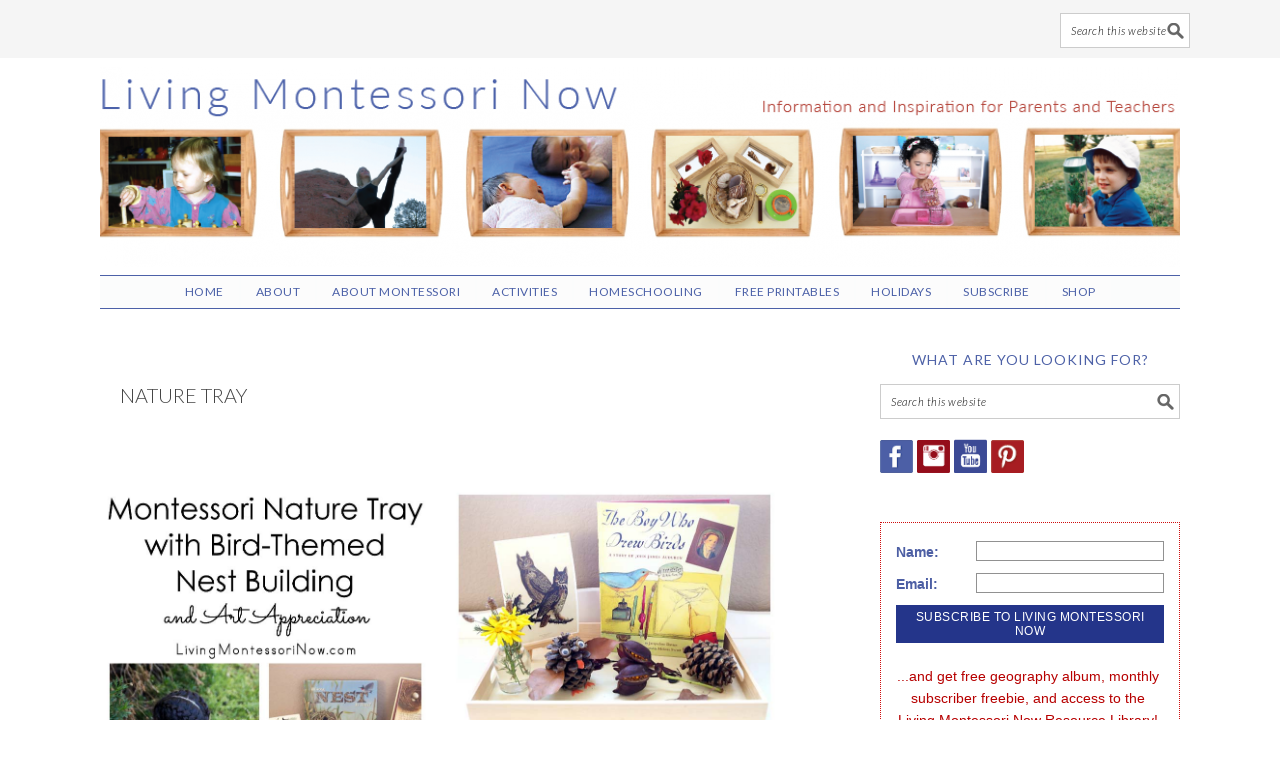

--- FILE ---
content_type: text/html; charset=UTF-8
request_url: https://livingmontessorinow.com/tag/nature-tray/
body_size: 23381
content:
<!DOCTYPE html>
<html lang="en-US">
<head >
<meta charset="UTF-8" />
<meta name="viewport" content="width=device-width, initial-scale=1" />
<meta name='robots' content='index, follow, max-image-preview:large, max-snippet:-1, max-video-preview:-1' />

            <script data-no-defer="1" data-ezscrex="false" data-cfasync="false" data-pagespeed-no-defer data-cookieconsent="ignore">
                var ctPublicFunctions = {"_ajax_nonce":"ddea73ccb8","_rest_nonce":"f73920f0ec","_ajax_url":"\/wp-admin\/admin-ajax.php","_rest_url":"https:\/\/livingmontessorinow.com\/wp-json\/","data__cookies_type":"none","data__ajax_type":"rest","data__bot_detector_enabled":"1","data__frontend_data_log_enabled":1,"cookiePrefix":"","wprocket_detected":true,"host_url":"livingmontessorinow.com","text__ee_click_to_select":"Click to select the whole data","text__ee_original_email":"The complete one is","text__ee_got_it":"Got it","text__ee_blocked":"Blocked","text__ee_cannot_connect":"Cannot connect","text__ee_cannot_decode":"Can not decode email. Unknown reason","text__ee_email_decoder":"CleanTalk email decoder","text__ee_wait_for_decoding":"The magic is on the way!","text__ee_decoding_process":"Please wait a few seconds while we decode the contact data."}
            </script>
        
            <script data-no-defer="1" data-ezscrex="false" data-cfasync="false" data-pagespeed-no-defer data-cookieconsent="ignore">
                var ctPublic = {"_ajax_nonce":"ddea73ccb8","settings__forms__check_internal":"0","settings__forms__check_external":"0","settings__forms__force_protection":"0","settings__forms__search_test":"1","settings__forms__wc_add_to_cart":"0","settings__data__bot_detector_enabled":"1","settings__sfw__anti_crawler":0,"blog_home":"https:\/\/livingmontessorinow.com\/","pixel__setting":"3","pixel__enabled":true,"pixel__url":null,"data__email_check_before_post":"1","data__email_check_exist_post":"1","data__cookies_type":"none","data__key_is_ok":true,"data__visible_fields_required":true,"wl_brandname":"Anti-Spam by CleanTalk","wl_brandname_short":"CleanTalk","ct_checkjs_key":"819078780039e620bcd75ef9d94a7946d89978f603524095c27e9593a30ff620","emailEncoderPassKey":"2f1a66589845f06ed769f338d16f9295","bot_detector_forms_excluded":"W10=","advancedCacheExists":true,"varnishCacheExists":false,"wc_ajax_add_to_cart":false}
            </script>
        
	<!-- This site is optimized with the Yoast SEO plugin v26.7 - https://yoast.com/wordpress/plugins/seo/ -->
	<title>nature tray Archives - Living Montessori Now</title>
<link data-rocket-prefetch href="https://fd.cleantalk.org" rel="dns-prefetch">
<link data-rocket-prefetch href="https://sb.scorecardresearch.com" rel="dns-prefetch">
<link data-rocket-prefetch href="https://fonts.googleapis.com" rel="dns-prefetch">
<link data-rocket-prefetch href="https://scripts.mediavine.com" rel="dns-prefetch">
<link data-rocket-prefetch href="https://www.googletagmanager.com" rel="dns-prefetch">
<link data-rocket-prefetch href="https://z-na.amazon-adsystem.com" rel="dns-prefetch">
<link data-rocket-prefetch href="https://forms.aweber.com" rel="dns-prefetch">
<link data-rocket-prefetch href="https://www.dwin2.com" rel="dns-prefetch">
<link data-rocket-preload as="style" href="https://fonts.googleapis.com/css?family=Lato%3Aregular%2Citalic%2C700%2C300%2C300italic%2C900%26amp%3Bsubset%3Dlatin%2C%7CSniglet&#038;display=swap" rel="preload">
<link href="https://fonts.googleapis.com/css?family=Lato%3Aregular%2Citalic%2C700%2C300%2C300italic%2C900%26amp%3Bsubset%3Dlatin%2C%7CSniglet&#038;display=swap" media="print" onload="this.media=&#039;all&#039;" rel="stylesheet">
<noscript data-wpr-hosted-gf-parameters=""><link rel="stylesheet" href="https://fonts.googleapis.com/css?family=Lato%3Aregular%2Citalic%2C700%2C300%2C300italic%2C900%26amp%3Bsubset%3Dlatin%2C%7CSniglet&#038;display=swap"></noscript><link rel="preload" data-rocket-preload as="image" href="https://livingmontessorinow.com/wp-content/uploads/2016/06/cropped-header-FOODIE-1.png" fetchpriority="high">
	<link rel="canonical" href="https://livingmontessorinow.com/tag/nature-tray/" />
	<meta property="og:locale" content="en_US" />
	<meta property="og:type" content="article" />
	<meta property="og:title" content="nature tray Archives - Living Montessori Now" />
	<meta property="og:url" content="https://livingmontessorinow.com/tag/nature-tray/" />
	<meta property="og:site_name" content="Living Montessori Now" />
	<script type="application/ld+json" class="yoast-schema-graph">{"@context":"https://schema.org","@graph":[{"@type":"CollectionPage","@id":"https://livingmontessorinow.com/tag/nature-tray/","url":"https://livingmontessorinow.com/tag/nature-tray/","name":"nature tray Archives - Living Montessori Now","isPartOf":{"@id":"https://livingmontessorinow.com/#website"},"primaryImageOfPage":{"@id":"https://livingmontessorinow.com/tag/nature-tray/#primaryimage"},"image":{"@id":"https://livingmontessorinow.com/tag/nature-tray/#primaryimage"},"thumbnailUrl":"https://livingmontessorinow.com/wp-content/uploads/2018/02/Montessori-Nature-Tray-with-Bird-Themed-Nest-Building-and-Art-Appreciation-2.jpg","breadcrumb":{"@id":"https://livingmontessorinow.com/tag/nature-tray/#breadcrumb"},"inLanguage":"en-US"},{"@type":"ImageObject","inLanguage":"en-US","@id":"https://livingmontessorinow.com/tag/nature-tray/#primaryimage","url":"https://livingmontessorinow.com/wp-content/uploads/2018/02/Montessori-Nature-Tray-with-Bird-Themed-Nest-Building-and-Art-Appreciation-2.jpg","contentUrl":"https://livingmontessorinow.com/wp-content/uploads/2018/02/Montessori-Nature-Tray-with-Bird-Themed-Nest-Building-and-Art-Appreciation-2.jpg","width":"685","height":"1028"},{"@type":"BreadcrumbList","@id":"https://livingmontessorinow.com/tag/nature-tray/#breadcrumb","itemListElement":[{"@type":"ListItem","position":1,"name":"Home","item":"https://livingmontessorinow.com/"},{"@type":"ListItem","position":2,"name":"nature tray"}]},{"@type":"WebSite","@id":"https://livingmontessorinow.com/#website","url":"https://livingmontessorinow.com/","name":"Living Montessori Now","description":"Montessori Inspiration for Parents and Teachers","potentialAction":[{"@type":"SearchAction","target":{"@type":"EntryPoint","urlTemplate":"https://livingmontessorinow.com/?s={search_term_string}"},"query-input":{"@type":"PropertyValueSpecification","valueRequired":true,"valueName":"search_term_string"}}],"inLanguage":"en-US"}]}</script>
	<!-- / Yoast SEO plugin. -->


<link rel='dns-prefetch' href='//fd.cleantalk.org' />
<link rel='dns-prefetch' href='//www.dwin2.com' />
<link rel='dns-prefetch' href='//scripts.mediavine.com' />
<link rel='dns-prefetch' href='//fonts.googleapis.com' />
<link rel='dns-prefetch' href='//www.googletagmanager.com' />
<link href='https://fonts.gstatic.com' crossorigin rel='preconnect' />
<link rel="alternate" type="application/rss+xml" title="Living Montessori Now &raquo; Feed" href="https://livingmontessorinow.com/feed/" />
<link rel="alternate" type="application/rss+xml" title="Living Montessori Now &raquo; Comments Feed" href="https://livingmontessorinow.com/comments/feed/" />
<link rel="alternate" type="application/rss+xml" title="Living Montessori Now &raquo; nature tray Tag Feed" href="https://livingmontessorinow.com/tag/nature-tray/feed/" />
<style id='wp-img-auto-sizes-contain-inline-css' type='text/css'>
img:is([sizes=auto i],[sizes^="auto," i]){contain-intrinsic-size:3000px 1500px}
/*# sourceURL=wp-img-auto-sizes-contain-inline-css */
</style>
<link rel='stylesheet' id='sbi_styles-css' href='https://livingmontessorinow.com/wp-content/plugins/instagram-feed/css/sbi-styles.min.css?ver=6.10.0' type='text/css' media='all' />
<link rel='stylesheet' id='foodie-pro-theme-css' href='https://livingmontessorinow.com/wp-content/themes/foodiepro-2.1.8/style.css?ver=2.1.8' type='text/css' media='all' />
<style id='foodie-pro-theme-inline-css' type='text/css'>
.recipes-top, .footer-widgets, .form-allowed-tags{background:#ffffff;}.genesis-nav-menu{background:#fbfcfc;}body, .site-description{color:#161616;}.enews-widget input[type="submit"]:hover{background:#fbfcfc;}.button, button, .enews-widget input[type="submit"]{color:#fbfcfc;}body{font-family:"Lato","Helvetica Neue",sans-serif;font-size:21px;}input, select, textarea, .wp-caption-text, .site-description, .entry-meta, .post-info, .post-meta{font-family:"Lato","Helvetica Neue",sans-serif;}h1, h2, h3, h4, h5, h6, .site-title, .entry-title, .widgettitle{font-family:"Lato","Helvetica Neue",sans-serif;}
/*# sourceURL=foodie-pro-theme-inline-css */
</style>
<style id='wp-emoji-styles-inline-css' type='text/css'>

	img.wp-smiley, img.emoji {
		display: inline !important;
		border: none !important;
		box-shadow: none !important;
		height: 1em !important;
		width: 1em !important;
		margin: 0 0.07em !important;
		vertical-align: -0.1em !important;
		background: none !important;
		padding: 0 !important;
	}
/*# sourceURL=wp-emoji-styles-inline-css */
</style>
<link rel='stylesheet' id='wp-block-library-css' href='https://livingmontessorinow.com/wp-includes/css/dist/block-library/style.min.css?ver=6.9' type='text/css' media='all' />
<style id='global-styles-inline-css' type='text/css'>
:root{--wp--preset--aspect-ratio--square: 1;--wp--preset--aspect-ratio--4-3: 4/3;--wp--preset--aspect-ratio--3-4: 3/4;--wp--preset--aspect-ratio--3-2: 3/2;--wp--preset--aspect-ratio--2-3: 2/3;--wp--preset--aspect-ratio--16-9: 16/9;--wp--preset--aspect-ratio--9-16: 9/16;--wp--preset--color--black: #000000;--wp--preset--color--cyan-bluish-gray: #abb8c3;--wp--preset--color--white: #ffffff;--wp--preset--color--pale-pink: #f78da7;--wp--preset--color--vivid-red: #cf2e2e;--wp--preset--color--luminous-vivid-orange: #ff6900;--wp--preset--color--luminous-vivid-amber: #fcb900;--wp--preset--color--light-green-cyan: #7bdcb5;--wp--preset--color--vivid-green-cyan: #00d084;--wp--preset--color--pale-cyan-blue: #8ed1fc;--wp--preset--color--vivid-cyan-blue: #0693e3;--wp--preset--color--vivid-purple: #9b51e0;--wp--preset--gradient--vivid-cyan-blue-to-vivid-purple: linear-gradient(135deg,rgb(6,147,227) 0%,rgb(155,81,224) 100%);--wp--preset--gradient--light-green-cyan-to-vivid-green-cyan: linear-gradient(135deg,rgb(122,220,180) 0%,rgb(0,208,130) 100%);--wp--preset--gradient--luminous-vivid-amber-to-luminous-vivid-orange: linear-gradient(135deg,rgb(252,185,0) 0%,rgb(255,105,0) 100%);--wp--preset--gradient--luminous-vivid-orange-to-vivid-red: linear-gradient(135deg,rgb(255,105,0) 0%,rgb(207,46,46) 100%);--wp--preset--gradient--very-light-gray-to-cyan-bluish-gray: linear-gradient(135deg,rgb(238,238,238) 0%,rgb(169,184,195) 100%);--wp--preset--gradient--cool-to-warm-spectrum: linear-gradient(135deg,rgb(74,234,220) 0%,rgb(151,120,209) 20%,rgb(207,42,186) 40%,rgb(238,44,130) 60%,rgb(251,105,98) 80%,rgb(254,248,76) 100%);--wp--preset--gradient--blush-light-purple: linear-gradient(135deg,rgb(255,206,236) 0%,rgb(152,150,240) 100%);--wp--preset--gradient--blush-bordeaux: linear-gradient(135deg,rgb(254,205,165) 0%,rgb(254,45,45) 50%,rgb(107,0,62) 100%);--wp--preset--gradient--luminous-dusk: linear-gradient(135deg,rgb(255,203,112) 0%,rgb(199,81,192) 50%,rgb(65,88,208) 100%);--wp--preset--gradient--pale-ocean: linear-gradient(135deg,rgb(255,245,203) 0%,rgb(182,227,212) 50%,rgb(51,167,181) 100%);--wp--preset--gradient--electric-grass: linear-gradient(135deg,rgb(202,248,128) 0%,rgb(113,206,126) 100%);--wp--preset--gradient--midnight: linear-gradient(135deg,rgb(2,3,129) 0%,rgb(40,116,252) 100%);--wp--preset--font-size--small: 13px;--wp--preset--font-size--medium: 20px;--wp--preset--font-size--large: 36px;--wp--preset--font-size--x-large: 42px;--wp--preset--spacing--20: 0.44rem;--wp--preset--spacing--30: 0.67rem;--wp--preset--spacing--40: 1rem;--wp--preset--spacing--50: 1.5rem;--wp--preset--spacing--60: 2.25rem;--wp--preset--spacing--70: 3.38rem;--wp--preset--spacing--80: 5.06rem;--wp--preset--shadow--natural: 6px 6px 9px rgba(0, 0, 0, 0.2);--wp--preset--shadow--deep: 12px 12px 50px rgba(0, 0, 0, 0.4);--wp--preset--shadow--sharp: 6px 6px 0px rgba(0, 0, 0, 0.2);--wp--preset--shadow--outlined: 6px 6px 0px -3px rgb(255, 255, 255), 6px 6px rgb(0, 0, 0);--wp--preset--shadow--crisp: 6px 6px 0px rgb(0, 0, 0);}:where(.is-layout-flex){gap: 0.5em;}:where(.is-layout-grid){gap: 0.5em;}body .is-layout-flex{display: flex;}.is-layout-flex{flex-wrap: wrap;align-items: center;}.is-layout-flex > :is(*, div){margin: 0;}body .is-layout-grid{display: grid;}.is-layout-grid > :is(*, div){margin: 0;}:where(.wp-block-columns.is-layout-flex){gap: 2em;}:where(.wp-block-columns.is-layout-grid){gap: 2em;}:where(.wp-block-post-template.is-layout-flex){gap: 1.25em;}:where(.wp-block-post-template.is-layout-grid){gap: 1.25em;}.has-black-color{color: var(--wp--preset--color--black) !important;}.has-cyan-bluish-gray-color{color: var(--wp--preset--color--cyan-bluish-gray) !important;}.has-white-color{color: var(--wp--preset--color--white) !important;}.has-pale-pink-color{color: var(--wp--preset--color--pale-pink) !important;}.has-vivid-red-color{color: var(--wp--preset--color--vivid-red) !important;}.has-luminous-vivid-orange-color{color: var(--wp--preset--color--luminous-vivid-orange) !important;}.has-luminous-vivid-amber-color{color: var(--wp--preset--color--luminous-vivid-amber) !important;}.has-light-green-cyan-color{color: var(--wp--preset--color--light-green-cyan) !important;}.has-vivid-green-cyan-color{color: var(--wp--preset--color--vivid-green-cyan) !important;}.has-pale-cyan-blue-color{color: var(--wp--preset--color--pale-cyan-blue) !important;}.has-vivid-cyan-blue-color{color: var(--wp--preset--color--vivid-cyan-blue) !important;}.has-vivid-purple-color{color: var(--wp--preset--color--vivid-purple) !important;}.has-black-background-color{background-color: var(--wp--preset--color--black) !important;}.has-cyan-bluish-gray-background-color{background-color: var(--wp--preset--color--cyan-bluish-gray) !important;}.has-white-background-color{background-color: var(--wp--preset--color--white) !important;}.has-pale-pink-background-color{background-color: var(--wp--preset--color--pale-pink) !important;}.has-vivid-red-background-color{background-color: var(--wp--preset--color--vivid-red) !important;}.has-luminous-vivid-orange-background-color{background-color: var(--wp--preset--color--luminous-vivid-orange) !important;}.has-luminous-vivid-amber-background-color{background-color: var(--wp--preset--color--luminous-vivid-amber) !important;}.has-light-green-cyan-background-color{background-color: var(--wp--preset--color--light-green-cyan) !important;}.has-vivid-green-cyan-background-color{background-color: var(--wp--preset--color--vivid-green-cyan) !important;}.has-pale-cyan-blue-background-color{background-color: var(--wp--preset--color--pale-cyan-blue) !important;}.has-vivid-cyan-blue-background-color{background-color: var(--wp--preset--color--vivid-cyan-blue) !important;}.has-vivid-purple-background-color{background-color: var(--wp--preset--color--vivid-purple) !important;}.has-black-border-color{border-color: var(--wp--preset--color--black) !important;}.has-cyan-bluish-gray-border-color{border-color: var(--wp--preset--color--cyan-bluish-gray) !important;}.has-white-border-color{border-color: var(--wp--preset--color--white) !important;}.has-pale-pink-border-color{border-color: var(--wp--preset--color--pale-pink) !important;}.has-vivid-red-border-color{border-color: var(--wp--preset--color--vivid-red) !important;}.has-luminous-vivid-orange-border-color{border-color: var(--wp--preset--color--luminous-vivid-orange) !important;}.has-luminous-vivid-amber-border-color{border-color: var(--wp--preset--color--luminous-vivid-amber) !important;}.has-light-green-cyan-border-color{border-color: var(--wp--preset--color--light-green-cyan) !important;}.has-vivid-green-cyan-border-color{border-color: var(--wp--preset--color--vivid-green-cyan) !important;}.has-pale-cyan-blue-border-color{border-color: var(--wp--preset--color--pale-cyan-blue) !important;}.has-vivid-cyan-blue-border-color{border-color: var(--wp--preset--color--vivid-cyan-blue) !important;}.has-vivid-purple-border-color{border-color: var(--wp--preset--color--vivid-purple) !important;}.has-vivid-cyan-blue-to-vivid-purple-gradient-background{background: var(--wp--preset--gradient--vivid-cyan-blue-to-vivid-purple) !important;}.has-light-green-cyan-to-vivid-green-cyan-gradient-background{background: var(--wp--preset--gradient--light-green-cyan-to-vivid-green-cyan) !important;}.has-luminous-vivid-amber-to-luminous-vivid-orange-gradient-background{background: var(--wp--preset--gradient--luminous-vivid-amber-to-luminous-vivid-orange) !important;}.has-luminous-vivid-orange-to-vivid-red-gradient-background{background: var(--wp--preset--gradient--luminous-vivid-orange-to-vivid-red) !important;}.has-very-light-gray-to-cyan-bluish-gray-gradient-background{background: var(--wp--preset--gradient--very-light-gray-to-cyan-bluish-gray) !important;}.has-cool-to-warm-spectrum-gradient-background{background: var(--wp--preset--gradient--cool-to-warm-spectrum) !important;}.has-blush-light-purple-gradient-background{background: var(--wp--preset--gradient--blush-light-purple) !important;}.has-blush-bordeaux-gradient-background{background: var(--wp--preset--gradient--blush-bordeaux) !important;}.has-luminous-dusk-gradient-background{background: var(--wp--preset--gradient--luminous-dusk) !important;}.has-pale-ocean-gradient-background{background: var(--wp--preset--gradient--pale-ocean) !important;}.has-electric-grass-gradient-background{background: var(--wp--preset--gradient--electric-grass) !important;}.has-midnight-gradient-background{background: var(--wp--preset--gradient--midnight) !important;}.has-small-font-size{font-size: var(--wp--preset--font-size--small) !important;}.has-medium-font-size{font-size: var(--wp--preset--font-size--medium) !important;}.has-large-font-size{font-size: var(--wp--preset--font-size--large) !important;}.has-x-large-font-size{font-size: var(--wp--preset--font-size--x-large) !important;}
/*# sourceURL=global-styles-inline-css */
</style>

<style id='classic-theme-styles-inline-css' type='text/css'>
/*! This file is auto-generated */
.wp-block-button__link{color:#fff;background-color:#32373c;border-radius:9999px;box-shadow:none;text-decoration:none;padding:calc(.667em + 2px) calc(1.333em + 2px);font-size:1.125em}.wp-block-file__button{background:#32373c;color:#fff;text-decoration:none}
/*# sourceURL=/wp-includes/css/classic-themes.min.css */
</style>
<link rel='stylesheet' id='cleantalk-public-css-css' href='https://livingmontessorinow.com/wp-content/plugins/cleantalk-spam-protect/css/cleantalk-public.min.css?ver=6.70.1_1766432016' type='text/css' media='all' />
<link rel='stylesheet' id='cleantalk-email-decoder-css-css' href='https://livingmontessorinow.com/wp-content/plugins/cleantalk-spam-protect/css/cleantalk-email-decoder.min.css?ver=6.70.1_1766432016' type='text/css' media='all' />

<link rel='stylesheet' id='simple-social-icons-font-css' href='https://livingmontessorinow.com/wp-content/plugins/simple-social-icons/css/style.css?ver=4.0.0' type='text/css' media='all' />
<script type="text/javascript" src="https://livingmontessorinow.com/wp-content/plugins/cleantalk-spam-protect/js/apbct-public-bundle.min.js?ver=6.70.1_1766432016" id="apbct-public-bundle.min-js-js"></script>
<script type="text/javascript" src="https://fd.cleantalk.org/ct-bot-detector-wrapper.js?ver=6.70.1" id="ct_bot_detector-js" defer="defer" data-wp-strategy="defer"></script>
<script type="text/javascript" async="async" fetchpriority="high" data-noptimize="1" data-cfasync="false" src="https://scripts.mediavine.com/tags/living-montessori-now.js?ver=6.9" id="mv-script-wrapper-js"></script>
<script type="text/javascript" src="https://livingmontessorinow.com/wp-includes/js/jquery/jquery.min.js?ver=3.7.1" id="jquery-core-js"></script>
<script type="text/javascript" src="https://livingmontessorinow.com/wp-includes/js/jquery/jquery-migrate.min.js?ver=3.4.1" id="jquery-migrate-js"></script>
<link rel="https://api.w.org/" href="https://livingmontessorinow.com/wp-json/" /><link rel="alternate" title="JSON" type="application/json" href="https://livingmontessorinow.com/wp-json/wp/v2/tags/406" /><link rel="EditURI" type="application/rsd+xml" title="RSD" href="https://livingmontessorinow.com/xmlrpc.php?rsd" />
<meta name="generator" content="WordPress 6.9" />
<meta name="generator" content="Site Kit by Google 1.170.0" /><script type="text/javascript" async="" src="https://livingmontessorinow.com/wp-content/plugins/yummly-rich-recipes//js/yrecipe_print.js"></script>
<link charset="utf-8" href="https://livingmontessorinow.com/wp-content/plugins/yummly-rich-recipes/styles/generic.css" rel="stylesheet" type="text/css" />
<link charset="utf-8" href="https://livingmontessorinow.com/wp-content/plugins/yummly-rich-recipes/styles/yrecipe-std.css" rel="stylesheet" type="text/css" />
<link rel="pingback" href="https://livingmontessorinow.com/xmlrpc.php" />
<style type="text/css">.site-header { background: url(https://livingmontessorinow.com/wp-content/uploads/2016/06/cropped-header-FOODIE-1.png) no-repeat !important; }</style>
<!-- Global site tag (gtag.js) - Google Analytics -->
<script async src="https://www.googletagmanager.com/gtag/js?id=UA-19296228-1"></script>
<script>
  window.dataLayer = window.dataLayer || [];
  function gtag(){dataLayer.push(arguments);}
  gtag('js', new Date());

  gtag('config', 'UA-19296228-1');
</script>
 <link rel="icon" href="https://livingmontessorinow.com/wp-content/uploads/2018/12/cropped-Christina-with-Cylinder-Blocksquare-32x32.jpg" sizes="32x32" />
<link rel="icon" href="https://livingmontessorinow.com/wp-content/uploads/2018/12/cropped-Christina-with-Cylinder-Blocksquare-192x192.jpg" sizes="192x192" />
<link rel="apple-touch-icon" href="https://livingmontessorinow.com/wp-content/uploads/2018/12/cropped-Christina-with-Cylinder-Blocksquare-180x180.jpg" />
<meta name="msapplication-TileImage" content="https://livingmontessorinow.com/wp-content/uploads/2018/12/cropped-Christina-with-Cylinder-Blocksquare-270x270.jpg" />
		<style type="text/css" id="wp-custom-css">
			h1.entry-title{
  color: #4D61A7;
  text-decoration: none; font-size: 22px !important;
}

.dpsp-networks-btns-wrapper {clear: both;}
.before-header .search-form {float: right;}
.rp4wp-related-posts ul{width:100%;padding:0;margin:0;float:left;}
.rp4wp-related-posts ul>li{list-style:none; line-height: 1.4 !important;padding:1%;margin:.5%;clear:none; width: 32.333333%; float: left; display: block; text-align: center; font-size: 18px; border: 1px solid #ddd; height: 280px;}
.rp4wp-related-posts ul>li>p{margin:0;padding:0; }
.rp4wp-related-post-image{width:100%; padding: 0px !important;;-moz-box-sizing:border-box;-webkit-box-sizing:border-box;box-sizing:border-box;float:center; }

.rp4wp-related-posts a{font-size: 16px; font-weight: 700; text-decoration: none; }

.envira-gallery-wrap .envira-gallery-public .envira-gallery-item img {

padding: 10px !important; border: 1px solid #ddd !important; 
}

span.swp_share a{
color: #fff !important;
}
.swp_count{
    color: #fff !important;
}
h1.entry-title {
  color: #4D61A7;
  text-decoration: none;
  font-size: 24px !important; font-weight: 400;
}

.sw {color: #fff;}

a.sw-pinit-button {color: #fff !important;
text-transform: uppercase;
font-weight: 700;}

.previous a, .next a{
    text-decoration: none;
	color: #fff !important;
}

.prev-next-navigation {
clear: both !important; width: 100% !important; display: block;
	margin: 10px auto 10px;
	height: auto;
}
div.entry-content {clear: both;}
.entry-footer {clear: both;}
.previous {
	  margin: 20px 0;
	clear: both;
	overflow: hidden;
	 text-decoration: none;
	color: #fff;
	padding: 10px 20px;
	width: 49.555%;
height: auto;
	text-align: center;
	min-height: 70px;
	margin:0px auto 20px;
	font-weight: 700;
float: left;
	font-size: 12px;
	background-color: #4C61A8;
	display: inline;
clear: none;
color: #fff;
}
.previous a, .next a {color: #fff !important;}
.next {
float: right;
	  margin: 20px 0;
	clear: both;
	overflow: hidden;
	 text-decoration: none;
	color: #fff;
		font-size: 12px;
	padding: 10px 20px;
	width: 49.555%;
height: auto;
	text-align: center;
	min-height: 70px;
	margin:0px auto 20px;
	font-weight: 700;
		background-color: #4C61A8;
	display: inline;
clear: none;
color: #fff;
}

.attachment-template-default #respond {display: none !important;}

/* Change font color for general admin bar links */
    #wpadminbar .ab-item {
        color: #fff !important;
    }

    /* Change font color for hover state */
    #wpadminbar .ab-item:hover {
        color: #fff !important; 
    }

    /* Change font color for specific elements like the site title or user name */
    #wpadminbar #wp-admin-bar-site-name a.ab-item,
    #wpadminbar #wp-admin-bar-my-account a.ab-item {
        color: #fff !important;
    }

.genesis-nav-menu a{letter-spacing: .5px !important; }

.genesis-nav-menu .sub-menu ul li {
  background-color: #fff;
color: #000 !important;  text-transform: none !important; 
  position: relative;
  width: 220px; font-size: 16px !important;
}

.genesis-nav-menu .sub-menu a {
  background-color: #fff;
color: #000 !important;  text-transform: none !important; padding: 1px auto !important;
  position: relative;
  width: 220px; font-size: 14px !important; border-bottom: 1px dotted #ddd;
}

.genesis-nav-menu .sub-menu a {
 padding: 12px;
}


@media only screen and (max-width: 767px) {
.pagination-next, .next, .previous, .pagination-previous{
min-height: 100px;
	clear: right;
	}
}		</style>
		<noscript><style id="rocket-lazyload-nojs-css">.rll-youtube-player, [data-lazy-src]{display:none !important;}</style></noscript><meta name="generator" content="WP Rocket 3.20.3" data-wpr-features="wpr_lazyload_images wpr_preconnect_external_domains wpr_oci wpr_image_dimensions wpr_preload_links wpr_desktop" /></head>
<body class="archive tag tag-nature-tray tag-406 wp-theme-genesis wp-child-theme-foodiepro-218 custom-header header-image header-full-width content-sidebar genesis-breadcrumbs-hidden genesis-footer-widgets-visible foodie-pro"><script src="//z-na.amazon-adsystem.com/widgets/onejs?MarketPlace=US&adInstanceId=355975aa-3d58-43c0-88f1-74c71cfd7910"></script><div  class="before-header"><section  id="search-8" class="widget widget_search"><div  class="widget-wrap"><form apbct-form-sign="native_search" class="search-form" method="get" action="https://livingmontessorinow.com/" role="search"><label class="search-form-label screen-reader-text" for="searchform-1">Search this website</label><input class="search-form-input" type="search" name="s" id="searchform-1" placeholder="Search this website"><input class="search-form-submit" type="submit" value="Search"><meta content="https://livingmontessorinow.com/?s={s}"><input
                    class="apbct_special_field apbct_email_id__search_form"
                    name="apbct__email_id__search_form"
                    aria-label="apbct__label_id__search_form"
                    type="text" size="30" maxlength="200" autocomplete="off"
                    value=""
                /><input
                   id="apbct_submit_id__search_form" 
                   class="apbct_special_field apbct__email_id__search_form"
                   name="apbct__label_id__search_form"
                   aria-label="apbct_submit_name__search_form"
                   type="submit"
                   size="30"
                   maxlength="200"
                   value="15310"
               /></form></div></section>
</div><div  class="site-container"><ul class="genesis-skip-link"><li><a href="#genesis-content" class="screen-reader-shortcut"> Skip to main content</a></li><li><a href="#genesis-sidebar-primary" class="screen-reader-shortcut"> Skip to primary sidebar</a></li><li><a href="#genesis-footer-widgets" class="screen-reader-shortcut"> Skip to footer</a></li></ul><header  class="site-header"><div  class="wrap"><div class="title-area"><p class="site-title"><a href="https://livingmontessorinow.com/">Living Montessori Now</a></p><p class="site-description">Montessori Inspiration for Parents and Teachers</p></div></div></header><nav class="nav-secondary" aria-label="Secondary"><div  class="wrap"><ul id="menu-navigation" class="menu genesis-nav-menu menu-secondary"><li id="menu-item-24807" class="menu-item menu-item-type-custom menu-item-object-custom menu-item-home menu-item-24807"><a href="https://livingmontessorinow.com"><span >HOME</span></a></li>
<li id="menu-item-25320" class="menu-item menu-item-type-post_type menu-item-object-page menu-item-has-children menu-item-25320"><a href="https://livingmontessorinow.com/about-me/"><span >About</span></a>
<ul class="sub-menu">
	<li id="menu-item-8500" class="menu-item menu-item-type-post_type menu-item-object-page menu-item-8500"><a href="https://livingmontessorinow.com/about-me/"><span >About Me</span></a></li>
	<li id="menu-item-8509" class="menu-item menu-item-type-post_type menu-item-object-page menu-item-8509"><a href="https://livingmontessorinow.com/contact-me/"><span >Contact Me</span></a></li>
	<li id="menu-item-8508" class="menu-item menu-item-type-post_type menu-item-object-page menu-item-8508"><a href="https://livingmontessorinow.com/pr-advertise/"><span >PR/Advertise</span></a></li>
	<li id="menu-item-24334" class="menu-item menu-item-type-post_type menu-item-object-page menu-item-24334"><a href="https://livingmontessorinow.com/privacy/"><span >Privacy Policy</span></a></li>
</ul>
</li>
<li id="menu-item-8504" class="menu-item menu-item-type-post_type menu-item-object-page menu-item-has-children menu-item-8504"><a href="https://livingmontessorinow.com/about-montessori/"><span >About Montessori</span></a>
<ul class="sub-menu">
	<li id="menu-item-25321" class="menu-item menu-item-type-post_type menu-item-object-page menu-item-25321"><a href="https://livingmontessorinow.com/about-montessori/"><span >About Montessori</span></a></li>
	<li id="menu-item-14137" class="menu-item menu-item-type-post_type menu-item-object-page menu-item-14137"><a href="https://livingmontessorinow.com/about-montessori/montessori-resources/"><span >Resources</span></a></li>
	<li id="menu-item-17946" class="menu-item menu-item-type-post_type menu-item-object-page menu-item-17946"><a href="https://livingmontessorinow.com/abcs-of-montessori/"><span >ABCs of Montessori</span></a></li>
	<li id="menu-item-25228" class="menu-item menu-item-type-taxonomy menu-item-object-category menu-item-25228"><a href="https://livingmontessorinow.com/category/montessori-overview/"><span >Overview</span></a></li>
	<li id="menu-item-25229" class="menu-item menu-item-type-taxonomy menu-item-object-category menu-item-25229"><a href="https://livingmontessorinow.com/category/montessori-principles-2/"><span >Principles</span></a></li>
	<li id="menu-item-99676" class="menu-item menu-item-type-post_type menu-item-object-page menu-item-99676"><a href="https://livingmontessorinow.com/free-printables/"><span >Free Printables</span></a></li>
	<li id="menu-item-25226" class="menu-item menu-item-type-taxonomy menu-item-object-category menu-item-25226"><a href="https://livingmontessorinow.com/category/montessori-materials-resources/"><span >Materials</span></a></li>
	<li id="menu-item-25234" class="menu-item menu-item-type-taxonomy menu-item-object-category menu-item-has-children menu-item-25234"><a href="https://livingmontessorinow.com/category/montessori-homeschool-classroom-and-materials/"><span >Homeschool Classroom and Materials</span></a>
	<ul class="sub-menu">
		<li id="menu-item-81976" class="menu-item menu-item-type-taxonomy menu-item-object-category menu-item-81976"><a href="https://livingmontessorinow.com/category/circle-time-activities/"><span >Circle Time Activities</span></a></li>
	</ul>
</li>
	<li id="menu-item-25231" class="menu-item menu-item-type-taxonomy menu-item-object-category menu-item-25231"><a href="https://livingmontessorinow.com/category/montessori-techniques/"><span >Techniques</span></a></li>
	<li id="menu-item-25232" class="menu-item menu-item-type-taxonomy menu-item-object-category menu-item-has-children menu-item-25232"><a href="https://livingmontessorinow.com/category/montessori-training/"><span >Training</span></a>
	<ul class="sub-menu">
		<li id="menu-item-81975" class="menu-item menu-item-type-taxonomy menu-item-object-category menu-item-81975"><a href="https://livingmontessorinow.com/category/free-montessori-video-lessons-2/"><span >Free Montessori Video Lessons</span></a></li>
	</ul>
</li>
	<li id="menu-item-25235" class="menu-item menu-item-type-taxonomy menu-item-object-category menu-item-25235"><a href="https://livingmontessorinow.com/category/montessori-inspiration/"><span >Inspiration</span></a></li>
</ul>
</li>
<li id="menu-item-25211" class="menu-item menu-item-type-custom menu-item-object-custom menu-item-has-children menu-item-25211"><a href="https://livingmontessorinow.com/category/activity-of-the-week/"><span >Activities</span></a>
<ul class="sub-menu">
	<li id="menu-item-81962" class="menu-item menu-item-type-taxonomy menu-item-object-category menu-item-81962"><a href="https://livingmontessorinow.com/category/circle-time-activities/"><span >Circle Time Activities</span></a></li>
	<li id="menu-item-25212" class="menu-item menu-item-type-taxonomy menu-item-object-category menu-item-25212"><a href="https://livingmontessorinow.com/category/activities-art/"><span >Art</span></a></li>
	<li id="menu-item-25213" class="menu-item menu-item-type-taxonomy menu-item-object-category menu-item-25213"><a href="https://livingmontessorinow.com/category/activities-cultural/"><span >Cultural</span></a></li>
	<li id="menu-item-25214" class="menu-item menu-item-type-taxonomy menu-item-object-category menu-item-25214"><a href="https://livingmontessorinow.com/category/activities-language/"><span >Language</span></a></li>
	<li id="menu-item-25215" class="menu-item menu-item-type-taxonomy menu-item-object-category menu-item-25215"><a href="https://livingmontessorinow.com/category/activities-math/"><span >Math</span></a></li>
	<li id="menu-item-25216" class="menu-item menu-item-type-taxonomy menu-item-object-category menu-item-25216"><a href="https://livingmontessorinow.com/category/activities-practical-life/"><span >Practical Life</span></a></li>
	<li id="menu-item-25217" class="menu-item menu-item-type-taxonomy menu-item-object-category menu-item-25217"><a href="https://livingmontessorinow.com/category/activities-practical-life-grace-and-courtesy/"><span >Practical Life &#8211; Grace and Courtesy</span></a></li>
	<li id="menu-item-25218" class="menu-item menu-item-type-taxonomy menu-item-object-category menu-item-25218"><a href="https://livingmontessorinow.com/category/activities-sensorial/"><span >Sensorial</span></a></li>
	<li id="menu-item-81963" class="menu-item menu-item-type-taxonomy menu-item-object-category menu-item-81963"><a href="https://livingmontessorinow.com/category/unit-studies-2/"><span >Unit Studies</span></a></li>
	<li id="menu-item-81964" class="menu-item menu-item-type-taxonomy menu-item-object-category menu-item-81964"><a href="https://livingmontessorinow.com/category/prek-k-sharing/"><span >PreK + K Sharing</span></a></li>
	<li id="menu-item-25220" class="menu-item menu-item-type-taxonomy menu-item-object-category menu-item-25220"><a href="https://livingmontessorinow.com/category/monthly-themed-activities/"><span >Monthly Themed Activities</span></a></li>
	<li id="menu-item-81958" class="menu-item menu-item-type-taxonomy menu-item-object-category menu-item-81958"><a href="https://livingmontessorinow.com/category/holidays-and-celebrations/"><span >Holidays and Celebrations</span></a></li>
</ul>
</li>
<li id="menu-item-25237" class="menu-item menu-item-type-taxonomy menu-item-object-category menu-item-has-children menu-item-25237"><a href="https://livingmontessorinow.com/category/homeschooling/"><span >Homeschooling</span></a>
<ul class="sub-menu">
	<li id="menu-item-25243" class="menu-item menu-item-type-taxonomy menu-item-object-category menu-item-25243"><a href="https://livingmontessorinow.com/category/homeschooling/"><span >Homeschooling</span></a></li>
	<li id="menu-item-25242" class="menu-item menu-item-type-taxonomy menu-item-object-category menu-item-25242"><a href="https://livingmontessorinow.com/category/homeschool-high-school-2/"><span >Homeschool High School</span></a></li>
	<li id="menu-item-25240" class="menu-item menu-item-type-taxonomy menu-item-object-category menu-item-25240"><a href="https://livingmontessorinow.com/category/montessori-homeschool-classroom-and-materials/"><span >Montessori Homeschool Classroom and Materials</span></a></li>
	<li id="menu-item-25239" class="menu-item menu-item-type-taxonomy menu-item-object-category menu-item-25239"><a href="https://livingmontessorinow.com/category/unit-studies-2/"><span >Unit Studies</span></a></li>
	<li id="menu-item-81965" class="menu-item menu-item-type-taxonomy menu-item-object-category menu-item-81965"><a href="https://livingmontessorinow.com/category/prek-k-sharing/"><span >PreK + K Sharing</span></a></li>
	<li id="menu-item-81961" class="menu-item menu-item-type-taxonomy menu-item-object-category menu-item-81961"><a href="https://livingmontessorinow.com/category/circle-time-activities/"><span >Circle Time Activities</span></a></li>
	<li id="menu-item-81957" class="menu-item menu-item-type-taxonomy menu-item-object-category menu-item-81957"><a href="https://livingmontessorinow.com/category/monthly-themed-activities/"><span >Monthly Themed Activities</span></a></li>
	<li id="menu-item-25244" class="menu-item menu-item-type-taxonomy menu-item-object-category menu-item-25244"><a href="https://livingmontessorinow.com/category/holidays-and-celebrations/"><span >Holidays and Celebrations</span></a></li>
	<li id="menu-item-81967" class="menu-item menu-item-type-taxonomy menu-item-object-category menu-item-81967"><a href="https://livingmontessorinow.com/category/free-montessori-video-lessons-2/"><span >Free Montessori Video Lessons</span></a></li>
</ul>
</li>
<li id="menu-item-99675" class="menu-item menu-item-type-post_type menu-item-object-page menu-item-has-children menu-item-99675"><a href="https://livingmontessorinow.com/free-printables/"><span >Free Printables</span></a>
<ul class="sub-menu">
	<li id="menu-item-100099" class="menu-item menu-item-type-custom menu-item-object-custom menu-item-100099"><a href="https://livingmontessorinow.com/free-printables/"><span >Free Printables</span></a></li>
	<li id="menu-item-81968" class="menu-item menu-item-type-post_type menu-item-object-post menu-item-81968"><a href="https://livingmontessorinow.com/sign-living-montessori-now-newsletter-get-monthly-subscriber-freebies/"><span >Sign up for the Living Montessori Now Newsletter &#038; Get Monthly Subscriber Freebies!</span></a></li>
	<li id="menu-item-99673" class="menu-item menu-item-type-post_type menu-item-object-post menu-item-99673"><a href="https://livingmontessorinow.com/more-than-13-years-worth-of-free-printables-and-montessori-inspired-activities/"><span >More Than 13 Years’ Worth of Free Printables and Montessori-Inspired Activities</span></a></li>
	<li id="menu-item-81969" class="menu-item menu-item-type-post_type menu-item-object-post menu-item-81969"><a href="https://livingmontessorinow.com/free-montessori-geography-album/"><span >Free Montessori Geography Album</span></a></li>
</ul>
</li>
<li id="menu-item-81972" class="menu-item menu-item-type-taxonomy menu-item-object-category menu-item-has-children menu-item-81972"><a href="https://livingmontessorinow.com/category/free-printables-2/"><span >Holidays</span></a>
<ul class="sub-menu">
	<li id="menu-item-88057" class="menu-item menu-item-type-post_type menu-item-object-page menu-item-88057"><a href="https://livingmontessorinow.com/resources-for-upcoming-holidays/"><span >Resources for Upcoming Holidays</span></a></li>
	<li id="menu-item-88058" class="menu-item menu-item-type-taxonomy menu-item-object-category menu-item-88058"><a href="https://livingmontessorinow.com/category/holidays-and-celebrations/"><span >Holidays and Celebrations</span></a></li>
</ul>
</li>
<li id="menu-item-81971" class="menu-item menu-item-type-post_type menu-item-object-post menu-item-has-children menu-item-81971"><a href="https://livingmontessorinow.com/sign-living-montessori-now-newsletter-get-monthly-subscriber-freebies/"><span >Subscribe</span></a>
<ul class="sub-menu">
	<li id="menu-item-81980" class="menu-item menu-item-type-post_type menu-item-object-post menu-item-81980"><a href="https://livingmontessorinow.com/sign-living-montessori-now-newsletter-get-monthly-subscriber-freebies/"><span >Sign up for the Living Montessori Now Newsletter &#038; Get Monthly Subscriber Freebies!</span></a></li>
</ul>
</li>
<li id="menu-item-41766" class="menu-item menu-item-type-custom menu-item-object-custom menu-item-has-children menu-item-41766"><a href="http://livingmontessorinowshop.com"><span >Shop</span></a>
<ul class="sub-menu">
	<li id="menu-item-41767" class="menu-item menu-item-type-custom menu-item-object-custom menu-item-41767"><a href="http://livingmontessorinowshop.com"><span >Shop</span></a></li>
	<li id="menu-item-25323" class="menu-item menu-item-type-post_type menu-item-object-page menu-item-25323"><a href="https://livingmontessorinow.com/products/"><span >Products</span></a></li>
	<li id="menu-item-38528" class="menu-item menu-item-type-post_type menu-item-object-page menu-item-38528"><a href="https://livingmontessorinow.com/products/my-products/"><span >My Products</span></a></li>
</ul>
</li>
</ul></div></nav><div  class="site-inner"><div  class="content-sidebar-wrap"><main class="content" id="genesis-content"><div class="archive-description taxonomy-archive-description taxonomy-description"><h1 class="archive-title">nature tray</h1></div><article class="simple-grid one-half odd first post-55995 post type-post status-publish format-standard has-post-thumbnail category-activities-cultural category-seasons-2 category-unit-studies-2 tag-12-months-of-montessori-learning tag-art-appreciation tag-bird-themed-nature-tray tag-john-james-audubon tag-montessori tag-montessori-art-appreciation tag-nature-tray tag-nest-building tag-seasonal-nature-tray tag-spring tag-stem-nest-building entry" aria-label="Montessori Nature Tray with Bird-Themed Nest Building and Art Appreciation"><header class="entry-header"><a class="entry-image-link" href="https://livingmontessorinow.com/montessori-nature-tray-bird-themed-nest-building-art-appreciation/" aria-hidden="true" tabindex="-1"><img width="685" height="1028" src="https://livingmontessorinow.com/wp-content/uploads/2018/02/Montessori-Nature-Tray-with-Bird-Themed-Nest-Building-and-Art-Appreciation-2.jpg" class="alignleft post-image entry-image" alt="" decoding="async" srcset="https://livingmontessorinow.com/wp-content/uploads/2018/02/Montessori-Nature-Tray-with-Bird-Themed-Nest-Building-and-Art-Appreciation-2.jpg 685w, https://livingmontessorinow.com/wp-content/uploads/2018/02/Montessori-Nature-Tray-with-Bird-Themed-Nest-Building-and-Art-Appreciation-2-350x525.jpg 350w, https://livingmontessorinow.com/wp-content/uploads/2018/02/Montessori-Nature-Tray-with-Bird-Themed-Nest-Building-and-Art-Appreciation-2-550x825.jpg 550w, https://livingmontessorinow.com/wp-content/uploads/2018/02/Montessori-Nature-Tray-with-Bird-Themed-Nest-Building-and-Art-Appreciation-2-150x225.jpg 150w" sizes="(max-width: 685px) 100vw, 685px" data-pin-url="https://livingmontessorinow.com/montessori-nature-tray-bird-themed-nest-building-art-appreciation/?tp_image_id=56056" /></a><h2 class="entry-title"><a class="entry-title-link" rel="bookmark" href="https://livingmontessorinow.com/montessori-nature-tray-bird-themed-nest-building-art-appreciation/">Montessori Nature Tray with Bird-Themed Nest Building and Art Appreciation</a></h2>
</header><div class="entry-content"></div><footer class="entry-footer"></footer></article><article class="simple-grid one-half post-51783 post type-post status-publish format-standard has-post-thumbnail category-activities-cultural category-seasons-2 tag-art-appreciation tag-autumn tag-fall tag-john-james-audubon tag-montessori tag-montessori-art-appreciation tag-nature-tray tag-owl-nature-tray tag-pinecone-owl tag-seasonal-nature-tray entry" aria-label="Montessori Nature Tray with Owl-Themed Craft and Art Appreciation"><header class="entry-header"><a class="entry-image-link" href="https://livingmontessorinow.com/montessori-nature-tray-owl-themed-craft-art-appreciation/" aria-hidden="true" tabindex="-1"><img width="685" height="1028" src="https://livingmontessorinow.com/wp-content/uploads/2017/10/Montessori-Nature-Tray-with-Owl-Themed-Craft-and-Art-Appreciation.jpg" class="alignleft post-image entry-image" alt="" decoding="async" srcset="https://livingmontessorinow.com/wp-content/uploads/2017/10/Montessori-Nature-Tray-with-Owl-Themed-Craft-and-Art-Appreciation.jpg 685w, https://livingmontessorinow.com/wp-content/uploads/2017/10/Montessori-Nature-Tray-with-Owl-Themed-Craft-and-Art-Appreciation-350x525.jpg 350w, https://livingmontessorinow.com/wp-content/uploads/2017/10/Montessori-Nature-Tray-with-Owl-Themed-Craft-and-Art-Appreciation-550x825.jpg 550w, https://livingmontessorinow.com/wp-content/uploads/2017/10/Montessori-Nature-Tray-with-Owl-Themed-Craft-and-Art-Appreciation-150x225.jpg 150w" sizes="(max-width: 685px) 100vw, 685px" data-pin-url="https://livingmontessorinow.com/montessori-nature-tray-owl-themed-craft-art-appreciation/?tp_image_id=51794" /></a><h2 class="entry-title"><a class="entry-title-link" rel="bookmark" href="https://livingmontessorinow.com/montessori-nature-tray-owl-themed-craft-art-appreciation/">Montessori Nature Tray with Owl-Themed Craft and Art Appreciation</a></h2>
</header><div class="entry-content"></div><footer class="entry-footer"></footer></article><article class="simple-grid one-half odd first post-41564 post type-post status-publish format-standard has-post-thumbnail category-activities-cultural category-activities-language category-montessori-monday category-unit-studies-2 tag-3-period-lesson tag-montessori tag-montessori-3-period-lesson tag-montessori-at-home-videos tag-montessori-monday tag-montessori-nature-tray tag-montessori-techniques-2 tag-nature-tray tag-preschooler tag-preschoolers tag-seashells-and-sea-life tag-three-period-lesson tag-toddler tag-toddlers tag-vocabulary entry" aria-label="Seashell &#038; Sea Life Nature Tray: How to Teach Vocabulary Using the 3-Period Lesson {Montessori Monday}"><header class="entry-header"><a class="entry-image-link" href="https://livingmontessorinow.com/seashell-sea-life-nature-tray-teach-vocabulary-using-3-period-lesson-montessori-monday/" aria-hidden="true" tabindex="-1"><img width="685" height="979" src="data:image/svg+xml,%3Csvg%20xmlns='http://www.w3.org/2000/svg'%20viewBox='0%200%20685%20979'%3E%3C/svg%3E" class="alignleft post-image entry-image" alt="" decoding="async" data-lazy-srcset="https://livingmontessorinow.com/wp-content/uploads/2016/07/Seashell-and-Sea-Life-Nature-Tray-How-to-Teach-Vocabulary-Using-the-3-Period-Lesson.jpg 685w, https://livingmontessorinow.com/wp-content/uploads/2016/07/Seashell-and-Sea-Life-Nature-Tray-How-to-Teach-Vocabulary-Using-the-3-Period-Lesson-350x500.jpg 350w, https://livingmontessorinow.com/wp-content/uploads/2016/07/Seashell-and-Sea-Life-Nature-Tray-How-to-Teach-Vocabulary-Using-the-3-Period-Lesson-550x786.jpg 550w, https://livingmontessorinow.com/wp-content/uploads/2016/07/Seashell-and-Sea-Life-Nature-Tray-How-to-Teach-Vocabulary-Using-the-3-Period-Lesson-150x214.jpg 150w" data-lazy-sizes="(max-width: 685px) 100vw, 685px" data-pin-url="https://livingmontessorinow.com/seashell-sea-life-nature-tray-teach-vocabulary-using-3-period-lesson-montessori-monday/?tp_image_id=48425" data-lazy-src="https://livingmontessorinow.com/wp-content/uploads/2016/07/Seashell-and-Sea-Life-Nature-Tray-How-to-Teach-Vocabulary-Using-the-3-Period-Lesson.jpg" /><noscript><img width="685" height="979" src="https://livingmontessorinow.com/wp-content/uploads/2016/07/Seashell-and-Sea-Life-Nature-Tray-How-to-Teach-Vocabulary-Using-the-3-Period-Lesson.jpg" class="alignleft post-image entry-image" alt="" decoding="async" srcset="https://livingmontessorinow.com/wp-content/uploads/2016/07/Seashell-and-Sea-Life-Nature-Tray-How-to-Teach-Vocabulary-Using-the-3-Period-Lesson.jpg 685w, https://livingmontessorinow.com/wp-content/uploads/2016/07/Seashell-and-Sea-Life-Nature-Tray-How-to-Teach-Vocabulary-Using-the-3-Period-Lesson-350x500.jpg 350w, https://livingmontessorinow.com/wp-content/uploads/2016/07/Seashell-and-Sea-Life-Nature-Tray-How-to-Teach-Vocabulary-Using-the-3-Period-Lesson-550x786.jpg 550w, https://livingmontessorinow.com/wp-content/uploads/2016/07/Seashell-and-Sea-Life-Nature-Tray-How-to-Teach-Vocabulary-Using-the-3-Period-Lesson-150x214.jpg 150w" sizes="(max-width: 685px) 100vw, 685px" data-pin-url="https://livingmontessorinow.com/seashell-sea-life-nature-tray-teach-vocabulary-using-3-period-lesson-montessori-monday/?tp_image_id=48425" /></noscript></a><h2 class="entry-title"><a class="entry-title-link" rel="bookmark" href="https://livingmontessorinow.com/seashell-sea-life-nature-tray-teach-vocabulary-using-3-period-lesson-montessori-monday/">Seashell &#038; Sea Life Nature Tray: How to Teach Vocabulary Using the 3-Period Lesson {Montessori Monday}</a></h2>
</header><div class="entry-content"></div><footer class="entry-footer"></footer></article><article class="simple-grid one-half post-40504 post type-post status-publish format-standard has-post-thumbnail category-activities-cultural category-montessori-homeschool-classroom-and-materials tag-12-months-of-montessori-learning tag-flower-activities tag-flower-unit tag-montessori tag-montessori-nature-tray tag-montessori-inspired-botany-unit tag-nature-tray tag-parts-of-a-plant tag-preschooler tag-preschoolers tag-toddler tag-toddlers entry" aria-label="Montessori Nature Tray with Vocabulary &#8211; Parts of the Plant"><header class="entry-header"><a class="entry-image-link" href="https://livingmontessorinow.com/montessori-nature-tray-vocabulary-parts-plant/" aria-hidden="true" tabindex="-1"><img width="450" height="968" src="data:image/svg+xml,%3Csvg%20xmlns='http://www.w3.org/2000/svg'%20viewBox='0%200%20450%20968'%3E%3C/svg%3E" class="alignleft post-image entry-image" alt="" decoding="async" data-lazy-srcset="https://livingmontessorinow.com/wp-content/uploads/2016/05/Montessori-Nature-Tray-with-Vocabulary-Parts-of-the-Plant_Pinterest.jpg 450w, https://livingmontessorinow.com/wp-content/uploads/2016/05/Montessori-Nature-Tray-with-Vocabulary-Parts-of-the-Plant_Pinterest-350x753.jpg 350w, https://livingmontessorinow.com/wp-content/uploads/2016/05/Montessori-Nature-Tray-with-Vocabulary-Parts-of-the-Plant_Pinterest-150x323.jpg 150w" data-lazy-sizes="(max-width: 450px) 100vw, 450px" data-pin-url="https://livingmontessorinow.com/montessori-nature-tray-vocabulary-parts-plant/?tp_image_id=40553" data-lazy-src="https://livingmontessorinow.com/wp-content/uploads/2016/05/Montessori-Nature-Tray-with-Vocabulary-Parts-of-the-Plant_Pinterest.jpg" /><noscript><img width="450" height="968" src="https://livingmontessorinow.com/wp-content/uploads/2016/05/Montessori-Nature-Tray-with-Vocabulary-Parts-of-the-Plant_Pinterest.jpg" class="alignleft post-image entry-image" alt="" decoding="async" srcset="https://livingmontessorinow.com/wp-content/uploads/2016/05/Montessori-Nature-Tray-with-Vocabulary-Parts-of-the-Plant_Pinterest.jpg 450w, https://livingmontessorinow.com/wp-content/uploads/2016/05/Montessori-Nature-Tray-with-Vocabulary-Parts-of-the-Plant_Pinterest-350x753.jpg 350w, https://livingmontessorinow.com/wp-content/uploads/2016/05/Montessori-Nature-Tray-with-Vocabulary-Parts-of-the-Plant_Pinterest-150x323.jpg 150w" sizes="(max-width: 450px) 100vw, 450px" data-pin-url="https://livingmontessorinow.com/montessori-nature-tray-vocabulary-parts-plant/?tp_image_id=40553" /></noscript></a><h2 class="entry-title"><a class="entry-title-link" rel="bookmark" href="https://livingmontessorinow.com/montessori-nature-tray-vocabulary-parts-plant/">Montessori Nature Tray with Vocabulary &#8211; Parts of the Plant</a></h2>
</header><div class="entry-content"></div><footer class="entry-footer"></footer></article><article class="simple-grid one-half odd first post-40022 post type-post status-publish format-standard has-post-thumbnail category-best-books-for-kids category-book-reviews category-helping-kids-cope category-parenting tag-childrens-books-about-pet-loss tag-childrens-books-about-the-death-of-a-pet tag-death-of-a-pet tag-kidlit tag-montessori-nature-tray tag-nature-tray tag-pet-loss entry" aria-label="Best Children&#8217;s Books about the Death of a Pet"><header class="entry-header"><a class="entry-image-link" href="https://livingmontessorinow.com/best-childrens-books-death-pet/" aria-hidden="true" tabindex="-1"><img width="685" height="979" src="data:image/svg+xml,%3Csvg%20xmlns='http://www.w3.org/2000/svg'%20viewBox='0%200%20685%20979'%3E%3C/svg%3E" class="alignleft post-image entry-image" alt="" decoding="async" data-lazy-srcset="https://livingmontessorinow.com/wp-content/uploads/2016/04/Best-Childrens-Books-about-the-Death-of-a-Pet.jpg 685w, https://livingmontessorinow.com/wp-content/uploads/2016/04/Best-Childrens-Books-about-the-Death-of-a-Pet-350x500.jpg 350w, https://livingmontessorinow.com/wp-content/uploads/2016/04/Best-Childrens-Books-about-the-Death-of-a-Pet-550x786.jpg 550w" data-lazy-sizes="(max-width: 685px) 100vw, 685px" data-pin-url="https://livingmontessorinow.com/best-childrens-books-death-pet/?tp_image_id=77551" data-lazy-src="https://livingmontessorinow.com/wp-content/uploads/2016/04/Best-Childrens-Books-about-the-Death-of-a-Pet.jpg" /><noscript><img width="685" height="979" src="https://livingmontessorinow.com/wp-content/uploads/2016/04/Best-Childrens-Books-about-the-Death-of-a-Pet.jpg" class="alignleft post-image entry-image" alt="" decoding="async" srcset="https://livingmontessorinow.com/wp-content/uploads/2016/04/Best-Childrens-Books-about-the-Death-of-a-Pet.jpg 685w, https://livingmontessorinow.com/wp-content/uploads/2016/04/Best-Childrens-Books-about-the-Death-of-a-Pet-350x500.jpg 350w, https://livingmontessorinow.com/wp-content/uploads/2016/04/Best-Childrens-Books-about-the-Death-of-a-Pet-550x786.jpg 550w" sizes="(max-width: 685px) 100vw, 685px" data-pin-url="https://livingmontessorinow.com/best-childrens-books-death-pet/?tp_image_id=77551" /></noscript></a><h2 class="entry-title"><a class="entry-title-link" rel="bookmark" href="https://livingmontessorinow.com/best-childrens-books-death-pet/">Best Children&#8217;s Books about the Death of a Pet</a></h2>
</header><div class="entry-content"></div><footer class="entry-footer"></footer></article><article class="simple-grid one-half post-39666 post type-post status-publish format-standard has-post-thumbnail category-activities-cultural category-activities-practical-life tag-flower-arranging tag-magnification-work tag-montessori tag-montessori-nature-tray tag-nature-tray entry" aria-label="Montessori Nature Tray with Magnification Work and Flower Arranging"><header class="entry-header"><a class="entry-image-link" href="https://livingmontessorinow.com/montessori-nature-tray-magnification-work-flower-arranging/" aria-hidden="true" tabindex="-1"><img width="640" height="837" src="data:image/svg+xml,%3Csvg%20xmlns='http://www.w3.org/2000/svg'%20viewBox='0%200%20640%20837'%3E%3C/svg%3E" class="alignleft post-image entry-image" alt="" decoding="async" data-lazy-srcset="https://livingmontessorinow.com/wp-content/uploads/2017/03/Montessori-Nature-Tray-with-Magnification-Work-and-Flower-Arranging.jpg 640w, https://livingmontessorinow.com/wp-content/uploads/2017/03/Montessori-Nature-Tray-with-Magnification-Work-and-Flower-Arranging-350x458.jpg 350w, https://livingmontessorinow.com/wp-content/uploads/2017/03/Montessori-Nature-Tray-with-Magnification-Work-and-Flower-Arranging-550x719.jpg 550w, https://livingmontessorinow.com/wp-content/uploads/2017/03/Montessori-Nature-Tray-with-Magnification-Work-and-Flower-Arranging-150x196.jpg 150w" data-lazy-sizes="(max-width: 640px) 100vw, 640px" data-pin-url="https://livingmontessorinow.com/montessori-nature-tray-magnification-work-flower-arranging/?tp_image_id=39670" data-lazy-src="https://livingmontessorinow.com/wp-content/uploads/2017/03/Montessori-Nature-Tray-with-Magnification-Work-and-Flower-Arranging.jpg" /><noscript><img width="640" height="837" src="https://livingmontessorinow.com/wp-content/uploads/2017/03/Montessori-Nature-Tray-with-Magnification-Work-and-Flower-Arranging.jpg" class="alignleft post-image entry-image" alt="" decoding="async" srcset="https://livingmontessorinow.com/wp-content/uploads/2017/03/Montessori-Nature-Tray-with-Magnification-Work-and-Flower-Arranging.jpg 640w, https://livingmontessorinow.com/wp-content/uploads/2017/03/Montessori-Nature-Tray-with-Magnification-Work-and-Flower-Arranging-350x458.jpg 350w, https://livingmontessorinow.com/wp-content/uploads/2017/03/Montessori-Nature-Tray-with-Magnification-Work-and-Flower-Arranging-550x719.jpg 550w, https://livingmontessorinow.com/wp-content/uploads/2017/03/Montessori-Nature-Tray-with-Magnification-Work-and-Flower-Arranging-150x196.jpg 150w" sizes="(max-width: 640px) 100vw, 640px" data-pin-url="https://livingmontessorinow.com/montessori-nature-tray-magnification-work-flower-arranging/?tp_image_id=39670" /></noscript></a><h2 class="entry-title"><a class="entry-title-link" rel="bookmark" href="https://livingmontessorinow.com/montessori-nature-tray-magnification-work-flower-arranging/">Montessori Nature Tray with Magnification Work and Flower Arranging</a></h2>
</header><div class="entry-content"></div><footer class="entry-footer"></footer></article><article class="simple-grid one-half odd first post-36576 post type-post status-publish format-standard has-post-thumbnail category-activities-cultural category-activities-math category-toddler tag-12-months-of-montessori-learning tag-montessori tag-montessori-nature-tray tag-nature-tray tag-nature-tray-for-sorting-and-counting tag-preschoolers tag-toddler tag-toddlers entry" aria-label="Montessori Nature Tray Sorting and Counting for Toddlers and Preschoolers"><header class="entry-header"><a class="entry-image-link" href="https://livingmontessorinow.com/montessori-nature-tray-sorting-and-counting-for-toddlers-and-preschoolers/" aria-hidden="true" tabindex="-1"><img width="450" height="713" src="data:image/svg+xml,%3Csvg%20xmlns='http://www.w3.org/2000/svg'%20viewBox='0%200%20450%20713'%3E%3C/svg%3E" class="alignleft post-image entry-image" alt="" decoding="async" data-lazy-srcset="https://livingmontessorinow.com/wp-content/uploads/2015/09/Montessori-Nature-Tray-Sorting-and-Counting-for-Toddlers-and-Preschoolers.jpg 450w, https://livingmontessorinow.com/wp-content/uploads/2015/09/Montessori-Nature-Tray-Sorting-and-Counting-for-Toddlers-and-Preschoolers-350x555.jpg 350w, https://livingmontessorinow.com/wp-content/uploads/2015/09/Montessori-Nature-Tray-Sorting-and-Counting-for-Toddlers-and-Preschoolers-150x238.jpg 150w" data-lazy-sizes="(max-width: 450px) 100vw, 450px" data-pin-url="https://livingmontessorinow.com/montessori-nature-tray-sorting-and-counting-for-toddlers-and-preschoolers/?tp_image_id=36598" data-lazy-src="https://livingmontessorinow.com/wp-content/uploads/2015/09/Montessori-Nature-Tray-Sorting-and-Counting-for-Toddlers-and-Preschoolers.jpg" /><noscript><img width="450" height="713" src="https://livingmontessorinow.com/wp-content/uploads/2015/09/Montessori-Nature-Tray-Sorting-and-Counting-for-Toddlers-and-Preschoolers.jpg" class="alignleft post-image entry-image" alt="" decoding="async" srcset="https://livingmontessorinow.com/wp-content/uploads/2015/09/Montessori-Nature-Tray-Sorting-and-Counting-for-Toddlers-and-Preschoolers.jpg 450w, https://livingmontessorinow.com/wp-content/uploads/2015/09/Montessori-Nature-Tray-Sorting-and-Counting-for-Toddlers-and-Preschoolers-350x555.jpg 350w, https://livingmontessorinow.com/wp-content/uploads/2015/09/Montessori-Nature-Tray-Sorting-and-Counting-for-Toddlers-and-Preschoolers-150x238.jpg 150w" sizes="(max-width: 450px) 100vw, 450px" data-pin-url="https://livingmontessorinow.com/montessori-nature-tray-sorting-and-counting-for-toddlers-and-preschoolers/?tp_image_id=36598" /></noscript></a><h2 class="entry-title"><a class="entry-title-link" rel="bookmark" href="https://livingmontessorinow.com/montessori-nature-tray-sorting-and-counting-for-toddlers-and-preschoolers/">Montessori Nature Tray Sorting and Counting for Toddlers and Preschoolers</a></h2>
</header><div class="entry-content"></div><footer class="entry-footer"></footer></article><article class="simple-grid one-half post-2039 post type-post status-publish format-standard has-post-thumbnail category-activities-cultural category-activity-of-the-week tag-autumn tag-montessori tag-nature-table tag-nature-tray tag-seasonal-nature-table tag-seasonal-nature-tray tag-waldorf entry" aria-label="Nature Trays and Nature Tables"><header class="entry-header"><a class="entry-image-link" href="https://livingmontessorinow.com/nature-trays-and-nature-tables/" aria-hidden="true" tabindex="-1"><img width="444" height="635" src="data:image/svg+xml,%3Csvg%20xmlns='http://www.w3.org/2000/svg'%20viewBox='0%200%20444%20635'%3E%3C/svg%3E" class="alignleft post-image entry-image" alt="" decoding="async" data-lazy-srcset="https://livingmontessorinow.com/wp-content/uploads/2010/10/Nature-Trays-and-Nature-Tables.jpg 444w, https://livingmontessorinow.com/wp-content/uploads/2010/10/Nature-Trays-and-Nature-Tables-350x501.jpg 350w, https://livingmontessorinow.com/wp-content/uploads/2010/10/Nature-Trays-and-Nature-Tables-150x215.jpg 150w" data-lazy-sizes="(max-width: 444px) 100vw, 444px" data-pin-url="https://livingmontessorinow.com/nature-trays-and-nature-tables/?tp_image_id=36675" data-lazy-src="https://livingmontessorinow.com/wp-content/uploads/2010/10/Nature-Trays-and-Nature-Tables.jpg" /><noscript><img width="444" height="635" src="https://livingmontessorinow.com/wp-content/uploads/2010/10/Nature-Trays-and-Nature-Tables.jpg" class="alignleft post-image entry-image" alt="" decoding="async" srcset="https://livingmontessorinow.com/wp-content/uploads/2010/10/Nature-Trays-and-Nature-Tables.jpg 444w, https://livingmontessorinow.com/wp-content/uploads/2010/10/Nature-Trays-and-Nature-Tables-350x501.jpg 350w, https://livingmontessorinow.com/wp-content/uploads/2010/10/Nature-Trays-and-Nature-Tables-150x215.jpg 150w" sizes="(max-width: 444px) 100vw, 444px" data-pin-url="https://livingmontessorinow.com/nature-trays-and-nature-tables/?tp_image_id=36675" /></noscript></a><h2 class="entry-title"><a class="entry-title-link" rel="bookmark" href="https://livingmontessorinow.com/nature-trays-and-nature-tables/">Nature Trays and Nature Tables</a></h2>
</header><div class="entry-content"></div><footer class="entry-footer"></footer></article></main><aside class="sidebar sidebar-primary widget-area" role="complementary" aria-label="Primary Sidebar" id="genesis-sidebar-primary"><h2 class="genesis-sidebar-title screen-reader-text">Primary Sidebar</h2><section id="search-7" class="widget widget_search"><div class="widget-wrap"><h3 class="widgettitle widget-title">What Are You Looking For?</h3>
<form apbct-form-sign="native_search" class="search-form" method="get" action="https://livingmontessorinow.com/" role="search"><label class="search-form-label screen-reader-text" for="searchform-2">Search this website</label><input class="search-form-input" type="search" name="s" id="searchform-2" placeholder="Search this website"><input class="search-form-submit" type="submit" value="Search"><meta content="https://livingmontessorinow.com/?s={s}"><input
                    class="apbct_special_field apbct_email_id__search_form"
                    name="apbct__email_id__search_form"
                    aria-label="apbct__label_id__search_form"
                    type="text" size="30" maxlength="200" autocomplete="off"
                    value=""
                /><input
                   id="apbct_submit_id__search_form" 
                   class="apbct_special_field apbct__email_id__search_form"
                   name="apbct__label_id__search_form"
                   aria-label="apbct_submit_name__search_form"
                   type="submit"
                   size="30"
                   maxlength="200"
                   value="75072"
               /></form></div></section>
<section id="text-98" class="widget widget_text"><div class="widget-wrap">			<div class="textwidget"><a href="https://www.facebook.com/LivingMontessoriNow/" target="_blank"><img width="33" height="33" src="https://livingmontessorinow.com/wp-content/uploads/2013/11/facebook.png"></a>
<a href="https://www.instagram.com/livingmontessorinow/" target="_blank"><img width="33" height="33" src="https://livingmontessorinow.com/wp-content/uploads/2015/05/instagram.png" data-pin-nopin="nopin"></a>
<a href="https://www.youtube.com/c/Livingmontessorinow" target="_blank"><img width="33" height="34" src="https://livingmontessorinow.com/wp-content/uploads/2015/05/youtube.png" data-pin-nopin="nopin"></a>
<a href="https://pinterest.com/debchitwood/" target="_blank"><img width="33" height="33" src="https://livingmontessorinow.com/wp-content/uploads/2013/11/pinterest.png"></a>



</div>
		</div></section>
<section id="custom_html-3" class="widget_text widget widget_custom_html"><div class="widget_text widget-wrap"><div class="textwidget custom-html-widget"><!-- AWeber Web Form Generator 3.0.1 -->
<style type="text/css">
#af-form-773231250 .af-body .af-textWrap{width:70%;display:block;float:right;}
#af-form-773231250 .af-body a{color:#094C80;text-decoration:underline;font-style:normal;font-weight:normal;}
#af-form-773231250 .af-body input.text, #af-form-773231250 .af-body textarea{background-color:#FFFFFF;border-color:#919191;border-width:1px;border-style:solid;color:#6B4C6B;text-decoration:none;font-style:normal;font-weight:normal;font-size:12px;font-family:Verdana, sans-serif;}
#af-form-773231250 .af-body input.text:focus, #af-form-773231250 .af-body textarea:focus{background-color:#FFFAD6;border-color:#030303;border-width:1px;border-style:solid;}
#af-form-773231250 .af-body label.previewLabel{display:block;float:left;width:25%;text-align:left;color:#4D5FA4;text-decoration:none;font-style:normal;font-weight:bold;font-size:14px;font-family:Verdana, sans-serif;}
#af-form-773231250 .af-body{padding-bottom:13px;padding-top:13px;background-repeat:repeat-y;background-position:center left;background-image:url("//forms.aweber.com/images/forms/mail-room/blue-2/body.png");color:#000000;font-size:12px;font-family:Verdana, sans-serif;}
#af-form-773231250 .af-quirksMode .bodyText{padding-top:2px;padding-bottom:2px;}
#af-form-773231250 .af-quirksMode{padding-right:15px;padding-left:15px;}
#af-form-773231250 .af-standards .af-element{padding-right:15px;padding-left:15px;}
#af-form-773231250 .bodyText p{margin:1em 0;}
#af-form-773231250 .buttonContainer input.submit{background-image:url("https://forms.aweber.com/images/auto/gradient/button/45a.png");background-position:top left;background-repeat:repeat-x;background-color:#24358a;border:1px solid #24358a;color:#FFFFFF;text-decoration:none;font-style:normal;font-weight:normal;font-size:12px;font-family:Verdana, sans-serif;}
#af-form-773231250 .buttonContainer input.submit{width:auto;}
#af-form-773231250 .buttonContainer{text-align:center;}
#af-form-773231250 body,#af-form-773231250 dl,#af-form-773231250 dt,#af-form-773231250 dd,#af-form-773231250 h1,#af-form-773231250 h2,#af-form-773231250 h3,#af-form-773231250 h4,#af-form-773231250 h5,#af-form-773231250 h6,#af-form-773231250 pre,#af-form-773231250 code,#af-form-773231250 fieldset,#af-form-773231250 legend,#af-form-773231250 blockquote,#af-form-773231250 th,#af-form-773231250 td{float:none;color:inherit;position:static;margin:0;padding:0;}
#af-form-773231250 button,#af-form-773231250 input,#af-form-773231250 submit,#af-form-773231250 textarea,#af-form-773231250 select,#af-form-773231250 label,#af-form-773231250 optgroup,#af-form-773231250 option{float:none;position:static;margin:0;}
#af-form-773231250 div{margin:0;}
#af-form-773231250 fieldset{border:0;}
#af-form-773231250 form,#af-form-773231250 textarea,.af-form-wrapper,.af-form-close-button,#af-form-773231250 img{float:none;color:inherit;position:static;background-color:none;border:none;margin:0;padding:0;}
#af-form-773231250 input,#af-form-773231250 button,#af-form-773231250 textarea,#af-form-773231250 select{font-size:100%;}
#af-form-773231250 p{color:inherit;}
#af-form-773231250 select,#af-form-773231250 label,#af-form-773231250 optgroup,#af-form-773231250 option{padding:0;}
#af-form-773231250 table{border-collapse:collapse;border-spacing:0;}
#af-form-773231250 ul,#af-form-773231250 ol{list-style-image:none;list-style-position:outside;list-style-type:disc;padding-left:40px;}
#af-form-773231250,#af-form-773231250 .quirksMode{width:100%;max-width:300px;}
#af-form-773231250.af-quirksMode{overflow-x:hidden;}
#af-form-773231250{background-color:#FFFFFF;border-color:#CF0C0C;border-width:1px;border-style:dotted;}
#af-form-773231250{display:block;}
#af-form-773231250{overflow:hidden;}
.af-body .af-textWrap{text-align:left;}
.af-body input.image{border:none!important;}
.af-body input.submit,.af-body input.image,.af-form .af-element input.button{float:none!important;}
.af-body input.submit{white-space:inherit;}
.af-body input.text{width:100%;float:none;padding:2px!important;}
.af-body.af-standards input.submit{padding:4px 12px;}
.af-clear{clear:both;}
.af-element label{text-align:left;display:block;float:left;}
.af-element{padding-bottom:5px;padding-top:5px;}
.af-form-wrapper{text-indent:0;}
.af-form{box-sizing:border-box;text-align:left;margin:auto;}
.af-quirksMode .af-element{padding-left:0!important;padding-right:0!important;}
.lbl-right .af-element label{text-align:right;}
body {
}

</style>
<form method="post" class="af-form-wrapper" accept-charset="UTF-8" action="https://www.aweber.com/scripts/addlead.pl"  >
<div style="display: none;">
<input type="hidden" name="meta_web_form_id" value="773231250" />
<input type="hidden" name="meta_split_id" value="" />
<input type="hidden" name="listname" value="livingmontessor" />
<input type="hidden" name="redirect" value="https://livingmontessorinow.com/thank-you-for-subscribing/" id="redirect_2980f744b5c5c18b95c92e3bacfa1038" />

<input type="hidden" name="meta_adtracking" value="Sidebar_Opt-In" />
<input type="hidden" name="meta_message" value="1" />
<input type="hidden" name="meta_required" value="name,email" />

<input type="hidden" name="meta_tooltip" value="" />
</div>
<div id="af-form-773231250" class="af-form"><div id="af-body-773231250" class="af-body af-standards">
<div class="af-element">
<label class="previewLabel" for="awf_field-114018270">Name: </label>
<div class="af-textWrap">
<input id="awf_field-114018270" type="text" name="name" class="text" value=""  onfocus=" if (this.value == '') { this.value = ''; }" onblur="if (this.value == '') { this.value='';} " tabindex="500" />
</div>
<div class="af-clear"></div></div>
<div class="af-element">
<label class="previewLabel" for="awf_field-114018271">Email: </label>
<div class="af-textWrap"><input class="text" id="awf_field-114018271" type="text" name="email" value="" tabindex="501" onfocus=" if (this.value == '') { this.value = ''; }" onblur="if (this.value == '') { this.value='';} " />
</div><div class="af-clear"></div>
</div>
<div class="af-element buttonContainer">
<input name="submit" class="submit" type="submit" value="Subscribe to Living Montessori Now" tabindex="502" />
<div class="af-clear"></div>
</div>
<div class="af-element">
<div class="bodyText"><p style="text-align: center;"><span style="font-size: 14px; color: #b70000;"><span style="font-family: 'lucida grande', tahoma, verdana, arial, sans-serif; line-height: 17px; text-align: left; white-space: pre-wrap;">...and get free geography album, monthly subscriber freebie, and access to the Living Montessori Now Resource Library!</span>&nbsp;</span></p>
<p style="text-align: center;"><span style="font-size: 9px; color: #b70000;"><span style="color: #000000;">&nbsp;</span><span style="color: #cd3731;"><em style="text-align: center;"><strong><span style="font-family: helvetica;">I respect your privacy</span></strong></em></span></span></p></div><div class="af-clear"></div>
</div>
</div>
</div>
<div style="display: none;"><img src="data:image/svg+xml,%3Csvg%20xmlns='http://www.w3.org/2000/svg'%20viewBox='0%200%200%200'%3E%3C/svg%3E" alt="" data-lazy-src="https://forms.aweber.com/form/displays.htm?id=7OzMTMyMTKwM" /><noscript><img src="https://forms.aweber.com/form/displays.htm?id=7OzMTMyMTKwM" alt="" /></noscript></div>
</form>
<script type="text/javascript">
// Special handling for in-app browsers that don't always support new windows
(function() {
    function browserSupportsNewWindows(userAgent) {
        var rules = [
            'FBIOS',
            'Twitter for iPhone',
            'WebView',
            '(iPhone|iPod|iPad)(?!.*Safari\/)',
            'Android.*(wv|\.0\.0\.0)'
        ];
        var pattern = new RegExp('(' + rules.join('|') + ')', 'ig');
        return !pattern.test(userAgent);
    }

    if (!browserSupportsNewWindows(navigator.userAgent || navigator.vendor || window.opera)) {
        document.getElementById('af-form-773231250').parentElement.removeAttribute('target');
    }
})();
</script><script type="text/javascript">
    <!--
    (function() {
        var IE = /*@cc_on!@*/false;
        if (!IE) { return; }
        if (document.compatMode && document.compatMode == 'BackCompat') {
            if (document.getElementById("af-form-773231250")) {
                document.getElementById("af-form-773231250").className = 'af-form af-quirksMode';
            }
            if (document.getElementById("af-body-773231250")) {
                document.getElementById("af-body-773231250").className = "af-body inline af-quirksMode";
            }
            if (document.getElementById("af-header-773231250")) {
                document.getElementById("af-header-773231250").className = "af-header af-quirksMode";
            }
            if (document.getElementById("af-footer-773231250")) {
                document.getElementById("af-footer-773231250").className = "af-footer af-quirksMode";
            }
        }
    })();
    -->
</script>

<!-- /AWeber Web Form Generator 3.0.1 --></div></div></section>
<section id="categories-5" class="widget widget_categories"><div class="widget-wrap"><h3 class="widgettitle widget-title">Categories</h3>
<form action="https://livingmontessorinow.com" method="get"><label class="screen-reader-text" for="cat">Categories</label><select  name='cat' id='cat' class='postform'>
	<option value='-1'>Select Category</option>
	<option class="level-0" value="1493">ABCs of Montessori&nbsp;&nbsp;(3)</option>
	<option class="level-0" value="197">Activities &#8211; Art&nbsp;&nbsp;(26)</option>
	<option class="level-0" value="69">Activities &#8211; Cultural&nbsp;&nbsp;(342)</option>
	<option class="level-0" value="93">Activities &#8211; Language&nbsp;&nbsp;(171)</option>
	<option class="level-0" value="210">Activities &#8211; Math&nbsp;&nbsp;(87)</option>
	<option class="level-0" value="49">Activities &#8211; Practical Life&nbsp;&nbsp;(215)</option>
	<option class="level-0" value="483">Activities &#8211; Practical Life &#8211; Grace and Courtesy&nbsp;&nbsp;(33)</option>
	<option class="level-0" value="173">Activities &#8211; Sensorial&nbsp;&nbsp;(47)</option>
	<option class="level-0" value="44">Activity of the Week&nbsp;&nbsp;(122)</option>
	<option class="level-0" value="179">Awards&nbsp;&nbsp;(10)</option>
	<option class="level-0" value="3091">Baby&nbsp;&nbsp;(48)</option>
	<option class="level-0" value="3243">Best Books for Kids&nbsp;&nbsp;(80)</option>
	<option class="level-0" value="474">Blogging and Networking&nbsp;&nbsp;(49)</option>
	<option class="level-0" value="106">Book Reviews&nbsp;&nbsp;(99)</option>
	<option class="level-0" value="1538">Calendar Observances&nbsp;&nbsp;(29)</option>
	<option class="level-0" value="101">Catechesis of the Good Shepherd&nbsp;&nbsp;(7)</option>
	<option class="level-0" value="962">Circle Time Activities&nbsp;&nbsp;(93)</option>
	<option class="level-0" value="435">Digital Scrapbooking&nbsp;&nbsp;(5)</option>
	<option class="level-0" value="32">Discipline&nbsp;&nbsp;(10)</option>
	<option class="level-0" value="723">Fantastic Finds&nbsp;&nbsp;(54)</option>
	<option class="level-0" value="387">Finding Balance&nbsp;&nbsp;(5)</option>
	<option class="level-0" value="9">For Everyone&nbsp;&nbsp;(2)</option>
	<option class="level-0" value="672">Free Montessori Printables&nbsp;&nbsp;(351)</option>
	<option class="level-0" value="1627">Free Montessori Video Lessons&nbsp;&nbsp;(6)</option>
	<option class="level-0" value="914">Free Printables&nbsp;&nbsp;(408)</option>
	<option class="level-0" value="3850">Gift Guides&nbsp;&nbsp;(11)</option>
	<option class="level-0" value="398">Giveaways&nbsp;&nbsp;(79)</option>
	<option class="level-0" value="102">Godly Play&nbsp;&nbsp;(16)</option>
	<option class="level-0" value="1246">Helping Kids Cope&nbsp;&nbsp;(8)</option>
	<option class="level-0" value="390">Holidays and Celebrations&nbsp;&nbsp;(243)</option>
	<option class="level-0" value="745">Homeschool High School&nbsp;&nbsp;(4)</option>
	<option class="level-0" value="39">Homeschooling&nbsp;&nbsp;(124)</option>
	<option class="level-0" value="364">Infants and Toddlers&nbsp;&nbsp;(40)</option>
	<option class="level-0" value="2717">Kids in the Kitchen&nbsp;&nbsp;(22)</option>
	<option class="level-0" value="1285">Literature-Based Activities&nbsp;&nbsp;(11)</option>
	<option class="level-0" value="2665">Living Montessori Now Products&nbsp;&nbsp;(36)</option>
	<option class="level-0" value="552">Making a Difference&nbsp;&nbsp;(10)</option>
	<option class="level-0" value="2199">Montessori at Home Videos&nbsp;&nbsp;(32)</option>
	<option class="level-0" value="1161">Montessori Elementary&nbsp;&nbsp;(44)</option>
	<option class="level-0" value="280">Montessori Homeschool Classroom and Materials&nbsp;&nbsp;(566)</option>
	<option class="level-0" value="22">Montessori Inspiration&nbsp;&nbsp;(9)</option>
	<option class="level-0" value="276">Montessori Materials &#8211; Resources&nbsp;&nbsp;(29)</option>
	<option class="level-0" value="838">Montessori Monday&nbsp;&nbsp;(289)</option>
	<option class="level-0" value="13">Montessori Overview&nbsp;&nbsp;(10)</option>
	<option class="level-0" value="203">Montessori Principles&nbsp;&nbsp;(53)</option>
	<option class="level-0" value="70">Montessori Schools &#8211; Video Ideas and Inspiration&nbsp;&nbsp;(24)</option>
	<option class="level-0" value="122">Montessori Techniques&nbsp;&nbsp;(30)</option>
	<option class="level-0" value="329">Montessori Training&nbsp;&nbsp;(6)</option>
	<option class="level-0" value="100">Montessori-Based Religious Education&nbsp;&nbsp;(16)</option>
	<option class="level-0" value="1548">Monthly Themed Activities&nbsp;&nbsp;(136)</option>
	<option class="level-0" value="673">Natural Parenting&nbsp;&nbsp;(45)</option>
	<option class="level-0" value="148">Nutrition&nbsp;&nbsp;(9)</option>
	<option class="level-0" value="31">Parenting&nbsp;&nbsp;(65)</option>
	<option class="level-0" value="1064">Peace Education&nbsp;&nbsp;(5)</option>
	<option class="level-0" value="191">Physical Education&nbsp;&nbsp;(1)</option>
	<option class="level-0" value="908">Pinterest&nbsp;&nbsp;(3)</option>
	<option class="level-0" value="2633">Posts&nbsp;&nbsp;(14)</option>
	<option class="level-0" value="981">PreK + K Sharing&nbsp;&nbsp;(185)</option>
	<option class="level-0" value="25">Preschool Parenting&nbsp;&nbsp;(12)</option>
	<option class="level-0" value="3093">Preschooler&nbsp;&nbsp;(9)</option>
	<option class="level-0" value="459">Recipes&nbsp;&nbsp;(14)</option>
	<option class="level-0" value="1318">Resource Reviews&nbsp;&nbsp;(215)</option>
	<option class="level-0" value="431">School and Parent Communication&nbsp;&nbsp;(2)</option>
	<option class="level-0" value="1526">Seasons&nbsp;&nbsp;(142)</option>
	<option class="level-0" value="1134">Special Needs&nbsp;&nbsp;(3)</option>
	<option class="level-0" value="678">Sponsor Spotlight&nbsp;&nbsp;(9)</option>
	<option class="level-0" value="643">Teach/Learn&nbsp;&nbsp;(11)</option>
	<option class="level-0" value="582">Teacher/Homeschool-Teacher Education&nbsp;&nbsp;(22)</option>
	<option class="level-0" value="586">Teaching Videos&nbsp;&nbsp;(2)</option>
	<option class="level-0" value="845">Thank You&#8217;s&nbsp;&nbsp;(83)</option>
	<option class="level-0" value="3092">Toddler&nbsp;&nbsp;(52)</option>
	<option class="level-0" value="1">Uncategorized&nbsp;&nbsp;(16)</option>
	<option class="level-0" value="825">Unit Studies&nbsp;&nbsp;(630)</option>
</select>
</form><script type="text/javascript">
/* <![CDATA[ */

( ( dropdownId ) => {
	const dropdown = document.getElementById( dropdownId );
	function onSelectChange() {
		setTimeout( () => {
			if ( 'escape' === dropdown.dataset.lastkey ) {
				return;
			}
			if ( dropdown.value && parseInt( dropdown.value ) > 0 && dropdown instanceof HTMLSelectElement ) {
				dropdown.parentElement.submit();
			}
		}, 250 );
	}
	function onKeyUp( event ) {
		if ( 'Escape' === event.key ) {
			dropdown.dataset.lastkey = 'escape';
		} else {
			delete dropdown.dataset.lastkey;
		}
	}
	function onClick() {
		delete dropdown.dataset.lastkey;
	}
	dropdown.addEventListener( 'keyup', onKeyUp );
	dropdown.addEventListener( 'click', onClick );
	dropdown.addEventListener( 'change', onSelectChange );
})( "cat" );

//# sourceURL=WP_Widget_Categories%3A%3Awidget
/* ]]> */
</script>
</div></section>
<section id="text-108" class="widget widget_text"><div class="widget-wrap">			<div class="textwidget"><p style="text-align: left;"><a href="https://livingmontessorinowshop.com/" target="_blank"><img class="aligncenter wp-image-46407" title="Shop Living Montessori Now!" src="https://livingmontessorinow.com/wp-content/uploads/2020/09/Shop-Living-Montessori-Now.jpg" data-pin-nopin="nopin" alt="Shop Living Montessori Now!" width="300" height="300" /></a></p></div>
		</div></section>
<section id="text-64" class="widget widget_text"><div class="widget-wrap"><h3 class="widgettitle widget-title">Living Montessori Now Sponsors</h3>
			<div class="textwidget"><p><a href="https://montessoriprintshopusa.com?ref=livingmontessorinow" target="_blank" rel="”nofollow” noopener"><img decoding="async" class="aligncenter" title="Montessori Print Shop" src="data:image/svg+xml,%3Csvg%20xmlns='http://www.w3.org/2000/svg'%20viewBox='0%200%20300%20244'%3E%3C/svg%3E" alt="Montessori Print Shop" width="300" height="244" data-pin-nopin="nopin" data-lazy-src="https://livingmontessorinow.com/wp-content/uploads/2015/01/Montessori-Print-Shop.png" /><noscript><img decoding="async" class="aligncenter" title="Montessori Print Shop" src="https://livingmontessorinow.com/wp-content/uploads/2015/01/Montessori-Print-Shop.png" alt="Montessori Print Shop" width="300" height="244" data-pin-nopin="nopin" /></noscript></a></p>
<p><center><a href="https://www.alisonsmontessori.com/" target="_blank" rel="noopener"><img decoding="async" class="alignnone wp-image-27492 size-full" title="Alison's Montessori" src="data:image/svg+xml,%3Csvg%20xmlns='http://www.w3.org/2000/svg'%20viewBox='0%200%20300%20250'%3E%3C/svg%3E" alt="Alison's Montessori" width="300" height="250" data-pin-nopin="nopin" data-lazy-src="https://livingmontessorinow.com/wp-content/uploads/2016/04/Alisons-Montessori.jpg" /><noscript><img decoding="async" class="alignnone wp-image-27492 size-full" title="Alison's Montessori" src="https://livingmontessorinow.com/wp-content/uploads/2016/04/Alisons-Montessori.jpg" alt="Alison's Montessori" width="300" height="250" data-pin-nopin="nopin" /></noscript></a></center><a href="https://montessorifortheearth.com/" target="_blank" rel="”nofollow” noopener"><img decoding="async" class="aligncenter" title="Montessori for the Earth" src="data:image/svg+xml,%3Csvg%20xmlns='http://www.w3.org/2000/svg'%20viewBox='0%200%20300%20244'%3E%3C/svg%3E" alt="Montessori for the Earth" width="300" height="244" data-pin-nopin="nopin" data-lazy-src="https://livingmontessorinow.com/wp-content/uploads/2023/02/Montessori-for-the-Earth.jpg" /><noscript><img decoding="async" class="aligncenter" title="Montessori for the Earth" src="https://livingmontessorinow.com/wp-content/uploads/2023/02/Montessori-for-the-Earth.jpg" alt="Montessori for the Earth" width="300" height="244" data-pin-nopin="nopin" /></noscript></a></p>
</div>
		</div></section>
<section id="text-111" class="widget widget_text"><div class="widget-wrap"><h3 class="widgettitle widget-title">Popular Posts</h3>
			<div class="textwidget"><a href="https://livingmontessorinow.com/montessori-inspired-winter-themes-activities-montessori-monday/"><img width="140" height="200" src="data:image/svg+xml,%3Csvg%20xmlns='http://www.w3.org/2000/svg'%20viewBox='0%200%20140%20200'%3E%3C/svg%3E" data-pin-nopin="nopin" data-lazy-src="https://livingmontessorinow.com/wp-content/uploads/2016/12/Montessori-Inspired-Winter-Themes-and-Activities.jpg"><noscript><img width="140" height="200" src="https://livingmontessorinow.com/wp-content/uploads/2016/12/Montessori-Inspired-Winter-Themes-and-Activities.jpg" data-pin-nopin="nopin"></noscript></a>
<a href="https://livingmontessorinow.com/free-montessori-materials-online/"><img width="140" height="210" src="data:image/svg+xml,%3Csvg%20xmlns='http://www.w3.org/2000/svg'%20viewBox='0%200%20140%20210'%3E%3C/svg%3E"data-pin-nopin="nopin" data-lazy-src="https://livingmontessorinow.com/wp-content/uploads/2010/08/Free-Montessori-Materials-Online-3.jpg"><noscript><img width="140" height="210" src="https://livingmontessorinow.com/wp-content/uploads/2010/08/Free-Montessori-Materials-Online-3.jpg"data-pin-nopin="nopin"></noscript></a>

<a href="https://livingmontessorinow.com/free-educational-songs-for-circle-time/"><img width="140" height="200" src="data:image/svg+xml,%3Csvg%20xmlns='http://www.w3.org/2000/svg'%20viewBox='0%200%20140%20200'%3E%3C/svg%3E"data-pin-nopin="nopin" data-lazy-src="https://livingmontessorinow.com/wp-content/uploads/2011/10/Free-Educational-Songs-for-Circle-Time-1.jpg"><noscript><img width="140" height="200" src="https://livingmontessorinow.com/wp-content/uploads/2011/10/Free-Educational-Songs-for-Circle-Time-1.jpg"data-pin-nopin="nopin"></noscript></a>

<a href="https://livingmontessorinow.com/in-what-order-should-you-introduce-letters-to-your-preschooler/"><img width="140" height="210" src="data:image/svg+xml,%3Csvg%20xmlns='http://www.w3.org/2000/svg'%20viewBox='0%200%20140%20210'%3E%3C/svg%3E"data-pin-nopin="nopin" data-lazy-src="https://livingmontessorinow.com/wp-content/uploads/2010/09/In-What-Order-Should-You-Introduce-Letters-to-Your-Preschooler-1.jpg"><noscript><img width="140" height="210" src="https://livingmontessorinow.com/wp-content/uploads/2010/09/In-What-Order-Should-You-Introduce-Letters-to-Your-Preschooler-1.jpg"data-pin-nopin="nopin"></noscript></a>

<a href="https://livingmontessorinow.com/preparing-montessori-newborn-baby-space-home/"><img width="140" height="210" src="data:image/svg+xml,%3Csvg%20xmlns='http://www.w3.org/2000/svg'%20viewBox='0%200%20140%20210'%3E%3C/svg%3E"data-pin-nopin="nopin" data-lazy-src="https://livingmontessorinow.com/wp-content/uploads/2018/01/Preparing-a-Montessori-Newborn-Baby-Space-at-Home.jpg"><noscript><img width="140" height="210" src="https://livingmontessorinow.com/wp-content/uploads/2018/01/Preparing-a-Montessori-Newborn-Baby-Space-at-Home.jpg"data-pin-nopin="nopin"></noscript></a>

<a href="https://livingmontessorinow.com/montessori-practical-life-activities/"><img width="140" height="210" src="data:image/svg+xml,%3Csvg%20xmlns='http://www.w3.org/2000/svg'%20viewBox='0%200%20140%20210'%3E%3C/svg%3E"data-pin-nopin="nopin" data-lazy-src="https://livingmontessorinow.com/wp-content/uploads/2017/08/Montessori-Practical-Life-Activities-1.jpg"><noscript><img width="140" height="210" src="https://livingmontessorinow.com/wp-content/uploads/2017/08/Montessori-Practical-Life-Activities-1.jpg"data-pin-nopin="nopin"></noscript></a>

<a href="https://livingmontessorinow.com/all-about-me-free-printables-and-activities-for-back-to-school/"><img width="140" height="210" src="data:image/svg+xml,%3Csvg%20xmlns='http://www.w3.org/2000/svg'%20viewBox='0%200%20140%20210'%3E%3C/svg%3E"data-pin-nopin="nopin" data-lazy-src="https://livingmontessorinow.com/wp-content/uploads/2015/07/All-About-Me-Free-Printables-and-Activities.jpg"><noscript><img width="140" height="210" src="https://livingmontessorinow.com/wp-content/uploads/2015/07/All-About-Me-Free-Printables-and-Activities.jpg"data-pin-nopin="nopin"></noscript></a>

<a href="https://livingmontessorinow.com/best-gifts-for-kids-montessori-baby-and-toddler-toys//"><img width="140" height="210" src="data:image/svg+xml,%3Csvg%20xmlns='http://www.w3.org/2000/svg'%20viewBox='0%200%20140%20210'%3E%3C/svg%3E" data-pin-nopin="nopin" data-lazy-src="https://livingmontessorinow.com/wp-content/uploads/2018/11/Best-Gifts-for-Kids-Montessori-Friendly-Baby-and-Toddler-Toys.jpg"><noscript><img width="140" height="210" src="https://livingmontessorinow.com/wp-content/uploads/2018/11/Best-Gifts-for-Kids-Montessori-Friendly-Baby-and-Toddler-Toys.jpg" data-pin-nopin="nopin"></noscript></a>

<a href="https://livingmontessorinow.com/where-to-buy-montessori-materials/"><img width="140" height="210" src="data:image/svg+xml,%3Csvg%20xmlns='http://www.w3.org/2000/svg'%20viewBox='0%200%20140%20210'%3E%3C/svg%3E"data-pin-nopin="nopin" data-lazy-src="https://livingmontessorinow.com/wp-content/uploads/2010/08/Where-to-Buy-Montessori-Materials-1.jpg"><noscript><img width="140" height="210" src="https://livingmontessorinow.com/wp-content/uploads/2010/08/Where-to-Buy-Montessori-Materials-1.jpg"data-pin-nopin="nopin"></noscript></a>

<a href="https://livingmontessorinow.com/how-to-start-using-montessori-at-home/"><img width="140" height="200" src="data:image/svg+xml,%3Csvg%20xmlns='http://www.w3.org/2000/svg'%20viewBox='0%200%20140%20200'%3E%3C/svg%3E"data-pin-nopin="nopin" data-lazy-src="https://livingmontessorinow.com/wp-content/uploads/2016/06/How-to-Start-Using-Montessori-at-Home-1.jpg"><noscript><img width="140" height="200" src="https://livingmontessorinow.com/wp-content/uploads/2016/06/How-to-Start-Using-Montessori-at-Home-1.jpg"data-pin-nopin="nopin"></noscript></a>

<a href="https://livingmontessorinow.com/a-montessori-approach-to-discipline/"><img width="140" height="210" src="data:image/svg+xml,%3Csvg%20xmlns='http://www.w3.org/2000/svg'%20viewBox='0%200%20140%20210'%3E%3C/svg%3E" data-pin-nopin="nopin" data-lazy-src="https://livingmontessorinow.com/wp-content/uploads/2013/10/A-Montessori-Approach-to-Discipline-1.jpg"><noscript><img width="140" height="210" src="https://livingmontessorinow.com/wp-content/uploads/2013/10/A-Montessori-Approach-to-Discipline-1.jpg" data-pin-nopin="nopin"></noscript></a>

<a href="https://livingmontessorinow.com/montessori-inspired-unit-studies-seasonal-and-holiday-activities/"><img width="140" height="210" src="data:image/svg+xml,%3Csvg%20xmlns='http://www.w3.org/2000/svg'%20viewBox='0%200%20140%20210'%3E%3C/svg%3E" data-pin-nopin="nopin" data-lazy-src="https://livingmontessorinow.com/wp-content/uploads/2015/03/Montessori-Inspired-Unit-Studies-Seasonal-and-Holiday-Activities-1.jpg"><noscript><img width="140" height="210" src="https://livingmontessorinow.com/wp-content/uploads/2015/03/Montessori-Inspired-Unit-Studies-Seasonal-and-Holiday-Activities-1.jpg" data-pin-nopin="nopin"></noscript></a>

</div>
		</div></section>
<section id="categories-4" class="widget widget_categories"><div class="widget-wrap"><h3 class="widgettitle widget-title">Categories</h3>
<form action="https://livingmontessorinow.com" method="get"><label class="screen-reader-text" for="categories-dropdown-4">Categories</label><select  name='cat' id='categories-dropdown-4' class='postform'>
	<option value='-1'>Select Category</option>
	<option class="level-0" value="1493">ABCs of Montessori&nbsp;&nbsp;(3)</option>
	<option class="level-0" value="197">Activities &#8211; Art&nbsp;&nbsp;(26)</option>
	<option class="level-0" value="69">Activities &#8211; Cultural&nbsp;&nbsp;(342)</option>
	<option class="level-0" value="93">Activities &#8211; Language&nbsp;&nbsp;(171)</option>
	<option class="level-0" value="210">Activities &#8211; Math&nbsp;&nbsp;(87)</option>
	<option class="level-0" value="49">Activities &#8211; Practical Life&nbsp;&nbsp;(215)</option>
	<option class="level-0" value="483">Activities &#8211; Practical Life &#8211; Grace and Courtesy&nbsp;&nbsp;(33)</option>
	<option class="level-0" value="173">Activities &#8211; Sensorial&nbsp;&nbsp;(47)</option>
	<option class="level-0" value="44">Activity of the Week&nbsp;&nbsp;(122)</option>
	<option class="level-0" value="179">Awards&nbsp;&nbsp;(10)</option>
	<option class="level-0" value="3091">Baby&nbsp;&nbsp;(48)</option>
	<option class="level-0" value="3243">Best Books for Kids&nbsp;&nbsp;(80)</option>
	<option class="level-0" value="474">Blogging and Networking&nbsp;&nbsp;(49)</option>
	<option class="level-0" value="106">Book Reviews&nbsp;&nbsp;(99)</option>
	<option class="level-0" value="1538">Calendar Observances&nbsp;&nbsp;(29)</option>
	<option class="level-0" value="101">Catechesis of the Good Shepherd&nbsp;&nbsp;(7)</option>
	<option class="level-0" value="962">Circle Time Activities&nbsp;&nbsp;(93)</option>
	<option class="level-0" value="435">Digital Scrapbooking&nbsp;&nbsp;(5)</option>
	<option class="level-0" value="32">Discipline&nbsp;&nbsp;(10)</option>
	<option class="level-0" value="723">Fantastic Finds&nbsp;&nbsp;(54)</option>
	<option class="level-0" value="387">Finding Balance&nbsp;&nbsp;(5)</option>
	<option class="level-0" value="9">For Everyone&nbsp;&nbsp;(2)</option>
	<option class="level-0" value="672">Free Montessori Printables&nbsp;&nbsp;(351)</option>
	<option class="level-0" value="1627">Free Montessori Video Lessons&nbsp;&nbsp;(6)</option>
	<option class="level-0" value="914">Free Printables&nbsp;&nbsp;(408)</option>
	<option class="level-0" value="3850">Gift Guides&nbsp;&nbsp;(11)</option>
	<option class="level-0" value="398">Giveaways&nbsp;&nbsp;(79)</option>
	<option class="level-0" value="102">Godly Play&nbsp;&nbsp;(16)</option>
	<option class="level-0" value="1246">Helping Kids Cope&nbsp;&nbsp;(8)</option>
	<option class="level-0" value="390">Holidays and Celebrations&nbsp;&nbsp;(243)</option>
	<option class="level-0" value="745">Homeschool High School&nbsp;&nbsp;(4)</option>
	<option class="level-0" value="39">Homeschooling&nbsp;&nbsp;(124)</option>
	<option class="level-0" value="364">Infants and Toddlers&nbsp;&nbsp;(40)</option>
	<option class="level-0" value="2717">Kids in the Kitchen&nbsp;&nbsp;(22)</option>
	<option class="level-0" value="1285">Literature-Based Activities&nbsp;&nbsp;(11)</option>
	<option class="level-0" value="2665">Living Montessori Now Products&nbsp;&nbsp;(36)</option>
	<option class="level-0" value="552">Making a Difference&nbsp;&nbsp;(10)</option>
	<option class="level-0" value="2199">Montessori at Home Videos&nbsp;&nbsp;(32)</option>
	<option class="level-0" value="1161">Montessori Elementary&nbsp;&nbsp;(44)</option>
	<option class="level-0" value="280">Montessori Homeschool Classroom and Materials&nbsp;&nbsp;(566)</option>
	<option class="level-0" value="22">Montessori Inspiration&nbsp;&nbsp;(9)</option>
	<option class="level-0" value="276">Montessori Materials &#8211; Resources&nbsp;&nbsp;(29)</option>
	<option class="level-0" value="838">Montessori Monday&nbsp;&nbsp;(289)</option>
	<option class="level-0" value="13">Montessori Overview&nbsp;&nbsp;(10)</option>
	<option class="level-0" value="203">Montessori Principles&nbsp;&nbsp;(53)</option>
	<option class="level-0" value="70">Montessori Schools &#8211; Video Ideas and Inspiration&nbsp;&nbsp;(24)</option>
	<option class="level-0" value="122">Montessori Techniques&nbsp;&nbsp;(30)</option>
	<option class="level-0" value="329">Montessori Training&nbsp;&nbsp;(6)</option>
	<option class="level-0" value="100">Montessori-Based Religious Education&nbsp;&nbsp;(16)</option>
	<option class="level-0" value="1548">Monthly Themed Activities&nbsp;&nbsp;(136)</option>
	<option class="level-0" value="673">Natural Parenting&nbsp;&nbsp;(45)</option>
	<option class="level-0" value="148">Nutrition&nbsp;&nbsp;(9)</option>
	<option class="level-0" value="31">Parenting&nbsp;&nbsp;(65)</option>
	<option class="level-0" value="1064">Peace Education&nbsp;&nbsp;(5)</option>
	<option class="level-0" value="191">Physical Education&nbsp;&nbsp;(1)</option>
	<option class="level-0" value="908">Pinterest&nbsp;&nbsp;(3)</option>
	<option class="level-0" value="2633">Posts&nbsp;&nbsp;(14)</option>
	<option class="level-0" value="981">PreK + K Sharing&nbsp;&nbsp;(185)</option>
	<option class="level-0" value="25">Preschool Parenting&nbsp;&nbsp;(12)</option>
	<option class="level-0" value="3093">Preschooler&nbsp;&nbsp;(9)</option>
	<option class="level-0" value="459">Recipes&nbsp;&nbsp;(14)</option>
	<option class="level-0" value="1318">Resource Reviews&nbsp;&nbsp;(215)</option>
	<option class="level-0" value="431">School and Parent Communication&nbsp;&nbsp;(2)</option>
	<option class="level-0" value="1526">Seasons&nbsp;&nbsp;(142)</option>
	<option class="level-0" value="1134">Special Needs&nbsp;&nbsp;(3)</option>
	<option class="level-0" value="678">Sponsor Spotlight&nbsp;&nbsp;(9)</option>
	<option class="level-0" value="643">Teach/Learn&nbsp;&nbsp;(11)</option>
	<option class="level-0" value="582">Teacher/Homeschool-Teacher Education&nbsp;&nbsp;(22)</option>
	<option class="level-0" value="586">Teaching Videos&nbsp;&nbsp;(2)</option>
	<option class="level-0" value="845">Thank You&#8217;s&nbsp;&nbsp;(83)</option>
	<option class="level-0" value="3092">Toddler&nbsp;&nbsp;(52)</option>
	<option class="level-0" value="1">Uncategorized&nbsp;&nbsp;(16)</option>
	<option class="level-0" value="825">Unit Studies&nbsp;&nbsp;(630)</option>
</select>
</form><script type="text/javascript">
/* <![CDATA[ */

( ( dropdownId ) => {
	const dropdown = document.getElementById( dropdownId );
	function onSelectChange() {
		setTimeout( () => {
			if ( 'escape' === dropdown.dataset.lastkey ) {
				return;
			}
			if ( dropdown.value && parseInt( dropdown.value ) > 0 && dropdown instanceof HTMLSelectElement ) {
				dropdown.parentElement.submit();
			}
		}, 250 );
	}
	function onKeyUp( event ) {
		if ( 'Escape' === event.key ) {
			dropdown.dataset.lastkey = 'escape';
		} else {
			delete dropdown.dataset.lastkey;
		}
	}
	function onClick() {
		delete dropdown.dataset.lastkey;
	}
	dropdown.addEventListener( 'keyup', onKeyUp );
	dropdown.addEventListener( 'click', onClick );
	dropdown.addEventListener( 'change', onSelectChange );
})( "categories-dropdown-4" );

//# sourceURL=WP_Widget_Categories%3A%3Awidget
/* ]]> */
</script>
</div></section>
<section id="archives-6" class="widget widget_archive"><div class="widget-wrap"><h3 class="widgettitle widget-title">Archives</h3>
		<label class="screen-reader-text" for="archives-dropdown-6">Archives</label>
		<select id="archives-dropdown-6" name="archive-dropdown">
			
			<option value="">Select Month</option>
				<option value='https://livingmontessorinow.com/2026/01/'> January 2026 </option>
	<option value='https://livingmontessorinow.com/2025/12/'> December 2025 </option>
	<option value='https://livingmontessorinow.com/2025/11/'> November 2025 </option>
	<option value='https://livingmontessorinow.com/2025/10/'> October 2025 </option>
	<option value='https://livingmontessorinow.com/2025/09/'> September 2025 </option>
	<option value='https://livingmontessorinow.com/2025/08/'> August 2025 </option>
	<option value='https://livingmontessorinow.com/2025/07/'> July 2025 </option>
	<option value='https://livingmontessorinow.com/2025/06/'> June 2025 </option>
	<option value='https://livingmontessorinow.com/2025/05/'> May 2025 </option>
	<option value='https://livingmontessorinow.com/2025/04/'> April 2025 </option>
	<option value='https://livingmontessorinow.com/2025/03/'> March 2025 </option>
	<option value='https://livingmontessorinow.com/2025/02/'> February 2025 </option>
	<option value='https://livingmontessorinow.com/2025/01/'> January 2025 </option>
	<option value='https://livingmontessorinow.com/2024/12/'> December 2024 </option>
	<option value='https://livingmontessorinow.com/2024/11/'> November 2024 </option>
	<option value='https://livingmontessorinow.com/2024/10/'> October 2024 </option>
	<option value='https://livingmontessorinow.com/2024/09/'> September 2024 </option>
	<option value='https://livingmontessorinow.com/2024/08/'> August 2024 </option>
	<option value='https://livingmontessorinow.com/2024/07/'> July 2024 </option>
	<option value='https://livingmontessorinow.com/2024/06/'> June 2024 </option>
	<option value='https://livingmontessorinow.com/2024/05/'> May 2024 </option>
	<option value='https://livingmontessorinow.com/2024/04/'> April 2024 </option>
	<option value='https://livingmontessorinow.com/2024/03/'> March 2024 </option>
	<option value='https://livingmontessorinow.com/2024/02/'> February 2024 </option>
	<option value='https://livingmontessorinow.com/2024/01/'> January 2024 </option>
	<option value='https://livingmontessorinow.com/2023/12/'> December 2023 </option>
	<option value='https://livingmontessorinow.com/2023/11/'> November 2023 </option>
	<option value='https://livingmontessorinow.com/2023/10/'> October 2023 </option>
	<option value='https://livingmontessorinow.com/2023/09/'> September 2023 </option>
	<option value='https://livingmontessorinow.com/2023/08/'> August 2023 </option>
	<option value='https://livingmontessorinow.com/2023/07/'> July 2023 </option>
	<option value='https://livingmontessorinow.com/2023/06/'> June 2023 </option>
	<option value='https://livingmontessorinow.com/2023/05/'> May 2023 </option>
	<option value='https://livingmontessorinow.com/2023/04/'> April 2023 </option>
	<option value='https://livingmontessorinow.com/2023/03/'> March 2023 </option>
	<option value='https://livingmontessorinow.com/2023/02/'> February 2023 </option>
	<option value='https://livingmontessorinow.com/2023/01/'> January 2023 </option>
	<option value='https://livingmontessorinow.com/2022/12/'> December 2022 </option>
	<option value='https://livingmontessorinow.com/2022/11/'> November 2022 </option>
	<option value='https://livingmontessorinow.com/2022/10/'> October 2022 </option>
	<option value='https://livingmontessorinow.com/2022/09/'> September 2022 </option>
	<option value='https://livingmontessorinow.com/2022/08/'> August 2022 </option>
	<option value='https://livingmontessorinow.com/2022/07/'> July 2022 </option>
	<option value='https://livingmontessorinow.com/2022/06/'> June 2022 </option>
	<option value='https://livingmontessorinow.com/2022/05/'> May 2022 </option>
	<option value='https://livingmontessorinow.com/2022/04/'> April 2022 </option>
	<option value='https://livingmontessorinow.com/2022/03/'> March 2022 </option>
	<option value='https://livingmontessorinow.com/2022/02/'> February 2022 </option>
	<option value='https://livingmontessorinow.com/2022/01/'> January 2022 </option>
	<option value='https://livingmontessorinow.com/2021/12/'> December 2021 </option>
	<option value='https://livingmontessorinow.com/2021/11/'> November 2021 </option>
	<option value='https://livingmontessorinow.com/2021/10/'> October 2021 </option>
	<option value='https://livingmontessorinow.com/2021/09/'> September 2021 </option>
	<option value='https://livingmontessorinow.com/2021/08/'> August 2021 </option>
	<option value='https://livingmontessorinow.com/2021/07/'> July 2021 </option>
	<option value='https://livingmontessorinow.com/2021/06/'> June 2021 </option>
	<option value='https://livingmontessorinow.com/2021/05/'> May 2021 </option>
	<option value='https://livingmontessorinow.com/2021/04/'> April 2021 </option>
	<option value='https://livingmontessorinow.com/2021/03/'> March 2021 </option>
	<option value='https://livingmontessorinow.com/2021/02/'> February 2021 </option>
	<option value='https://livingmontessorinow.com/2021/01/'> January 2021 </option>
	<option value='https://livingmontessorinow.com/2020/12/'> December 2020 </option>
	<option value='https://livingmontessorinow.com/2020/11/'> November 2020 </option>
	<option value='https://livingmontessorinow.com/2020/10/'> October 2020 </option>
	<option value='https://livingmontessorinow.com/2020/09/'> September 2020 </option>
	<option value='https://livingmontessorinow.com/2020/08/'> August 2020 </option>
	<option value='https://livingmontessorinow.com/2020/07/'> July 2020 </option>
	<option value='https://livingmontessorinow.com/2020/06/'> June 2020 </option>
	<option value='https://livingmontessorinow.com/2020/05/'> May 2020 </option>
	<option value='https://livingmontessorinow.com/2020/04/'> April 2020 </option>
	<option value='https://livingmontessorinow.com/2020/03/'> March 2020 </option>
	<option value='https://livingmontessorinow.com/2020/02/'> February 2020 </option>
	<option value='https://livingmontessorinow.com/2020/01/'> January 2020 </option>
	<option value='https://livingmontessorinow.com/2019/12/'> December 2019 </option>
	<option value='https://livingmontessorinow.com/2019/11/'> November 2019 </option>
	<option value='https://livingmontessorinow.com/2019/10/'> October 2019 </option>
	<option value='https://livingmontessorinow.com/2019/09/'> September 2019 </option>
	<option value='https://livingmontessorinow.com/2019/08/'> August 2019 </option>
	<option value='https://livingmontessorinow.com/2019/07/'> July 2019 </option>
	<option value='https://livingmontessorinow.com/2019/06/'> June 2019 </option>
	<option value='https://livingmontessorinow.com/2019/05/'> May 2019 </option>
	<option value='https://livingmontessorinow.com/2019/04/'> April 2019 </option>
	<option value='https://livingmontessorinow.com/2019/03/'> March 2019 </option>
	<option value='https://livingmontessorinow.com/2019/02/'> February 2019 </option>
	<option value='https://livingmontessorinow.com/2019/01/'> January 2019 </option>
	<option value='https://livingmontessorinow.com/2018/12/'> December 2018 </option>
	<option value='https://livingmontessorinow.com/2018/11/'> November 2018 </option>
	<option value='https://livingmontessorinow.com/2018/10/'> October 2018 </option>
	<option value='https://livingmontessorinow.com/2018/09/'> September 2018 </option>
	<option value='https://livingmontessorinow.com/2018/08/'> August 2018 </option>
	<option value='https://livingmontessorinow.com/2018/07/'> July 2018 </option>
	<option value='https://livingmontessorinow.com/2018/06/'> June 2018 </option>
	<option value='https://livingmontessorinow.com/2018/05/'> May 2018 </option>
	<option value='https://livingmontessorinow.com/2018/04/'> April 2018 </option>
	<option value='https://livingmontessorinow.com/2018/03/'> March 2018 </option>
	<option value='https://livingmontessorinow.com/2018/02/'> February 2018 </option>
	<option value='https://livingmontessorinow.com/2018/01/'> January 2018 </option>
	<option value='https://livingmontessorinow.com/2017/12/'> December 2017 </option>
	<option value='https://livingmontessorinow.com/2017/11/'> November 2017 </option>
	<option value='https://livingmontessorinow.com/2017/10/'> October 2017 </option>
	<option value='https://livingmontessorinow.com/2017/09/'> September 2017 </option>
	<option value='https://livingmontessorinow.com/2017/08/'> August 2017 </option>
	<option value='https://livingmontessorinow.com/2017/07/'> July 2017 </option>
	<option value='https://livingmontessorinow.com/2017/06/'> June 2017 </option>
	<option value='https://livingmontessorinow.com/2017/05/'> May 2017 </option>
	<option value='https://livingmontessorinow.com/2017/04/'> April 2017 </option>
	<option value='https://livingmontessorinow.com/2017/03/'> March 2017 </option>
	<option value='https://livingmontessorinow.com/2017/02/'> February 2017 </option>
	<option value='https://livingmontessorinow.com/2017/01/'> January 2017 </option>
	<option value='https://livingmontessorinow.com/2016/12/'> December 2016 </option>
	<option value='https://livingmontessorinow.com/2016/11/'> November 2016 </option>
	<option value='https://livingmontessorinow.com/2016/10/'> October 2016 </option>
	<option value='https://livingmontessorinow.com/2016/09/'> September 2016 </option>
	<option value='https://livingmontessorinow.com/2016/08/'> August 2016 </option>
	<option value='https://livingmontessorinow.com/2016/07/'> July 2016 </option>
	<option value='https://livingmontessorinow.com/2016/06/'> June 2016 </option>
	<option value='https://livingmontessorinow.com/2016/05/'> May 2016 </option>
	<option value='https://livingmontessorinow.com/2016/04/'> April 2016 </option>
	<option value='https://livingmontessorinow.com/2016/03/'> March 2016 </option>
	<option value='https://livingmontessorinow.com/2016/02/'> February 2016 </option>
	<option value='https://livingmontessorinow.com/2016/01/'> January 2016 </option>
	<option value='https://livingmontessorinow.com/2015/12/'> December 2015 </option>
	<option value='https://livingmontessorinow.com/2015/11/'> November 2015 </option>
	<option value='https://livingmontessorinow.com/2015/10/'> October 2015 </option>
	<option value='https://livingmontessorinow.com/2015/09/'> September 2015 </option>
	<option value='https://livingmontessorinow.com/2015/08/'> August 2015 </option>
	<option value='https://livingmontessorinow.com/2015/07/'> July 2015 </option>
	<option value='https://livingmontessorinow.com/2015/06/'> June 2015 </option>
	<option value='https://livingmontessorinow.com/2015/05/'> May 2015 </option>
	<option value='https://livingmontessorinow.com/2015/04/'> April 2015 </option>
	<option value='https://livingmontessorinow.com/2015/03/'> March 2015 </option>
	<option value='https://livingmontessorinow.com/2015/02/'> February 2015 </option>
	<option value='https://livingmontessorinow.com/2015/01/'> January 2015 </option>
	<option value='https://livingmontessorinow.com/2014/12/'> December 2014 </option>
	<option value='https://livingmontessorinow.com/2014/11/'> November 2014 </option>
	<option value='https://livingmontessorinow.com/2014/10/'> October 2014 </option>
	<option value='https://livingmontessorinow.com/2014/09/'> September 2014 </option>
	<option value='https://livingmontessorinow.com/2014/08/'> August 2014 </option>
	<option value='https://livingmontessorinow.com/2014/07/'> July 2014 </option>
	<option value='https://livingmontessorinow.com/2014/06/'> June 2014 </option>
	<option value='https://livingmontessorinow.com/2014/05/'> May 2014 </option>
	<option value='https://livingmontessorinow.com/2014/04/'> April 2014 </option>
	<option value='https://livingmontessorinow.com/2014/03/'> March 2014 </option>
	<option value='https://livingmontessorinow.com/2014/02/'> February 2014 </option>
	<option value='https://livingmontessorinow.com/2014/01/'> January 2014 </option>
	<option value='https://livingmontessorinow.com/2013/12/'> December 2013 </option>
	<option value='https://livingmontessorinow.com/2013/11/'> November 2013 </option>
	<option value='https://livingmontessorinow.com/2013/10/'> October 2013 </option>
	<option value='https://livingmontessorinow.com/2013/09/'> September 2013 </option>
	<option value='https://livingmontessorinow.com/2013/08/'> August 2013 </option>
	<option value='https://livingmontessorinow.com/2013/07/'> July 2013 </option>
	<option value='https://livingmontessorinow.com/2013/06/'> June 2013 </option>
	<option value='https://livingmontessorinow.com/2013/05/'> May 2013 </option>
	<option value='https://livingmontessorinow.com/2013/04/'> April 2013 </option>
	<option value='https://livingmontessorinow.com/2013/03/'> March 2013 </option>
	<option value='https://livingmontessorinow.com/2013/02/'> February 2013 </option>
	<option value='https://livingmontessorinow.com/2013/01/'> January 2013 </option>
	<option value='https://livingmontessorinow.com/2012/12/'> December 2012 </option>
	<option value='https://livingmontessorinow.com/2012/11/'> November 2012 </option>
	<option value='https://livingmontessorinow.com/2012/10/'> October 2012 </option>
	<option value='https://livingmontessorinow.com/2012/09/'> September 2012 </option>
	<option value='https://livingmontessorinow.com/2012/08/'> August 2012 </option>
	<option value='https://livingmontessorinow.com/2012/07/'> July 2012 </option>
	<option value='https://livingmontessorinow.com/2012/06/'> June 2012 </option>
	<option value='https://livingmontessorinow.com/2012/05/'> May 2012 </option>
	<option value='https://livingmontessorinow.com/2012/04/'> April 2012 </option>
	<option value='https://livingmontessorinow.com/2012/03/'> March 2012 </option>
	<option value='https://livingmontessorinow.com/2012/02/'> February 2012 </option>
	<option value='https://livingmontessorinow.com/2012/01/'> January 2012 </option>
	<option value='https://livingmontessorinow.com/2011/12/'> December 2011 </option>
	<option value='https://livingmontessorinow.com/2011/11/'> November 2011 </option>
	<option value='https://livingmontessorinow.com/2011/10/'> October 2011 </option>
	<option value='https://livingmontessorinow.com/2011/09/'> September 2011 </option>
	<option value='https://livingmontessorinow.com/2011/08/'> August 2011 </option>
	<option value='https://livingmontessorinow.com/2011/07/'> July 2011 </option>
	<option value='https://livingmontessorinow.com/2011/06/'> June 2011 </option>
	<option value='https://livingmontessorinow.com/2011/05/'> May 2011 </option>
	<option value='https://livingmontessorinow.com/2011/04/'> April 2011 </option>
	<option value='https://livingmontessorinow.com/2011/03/'> March 2011 </option>
	<option value='https://livingmontessorinow.com/2011/02/'> February 2011 </option>
	<option value='https://livingmontessorinow.com/2011/01/'> January 2011 </option>
	<option value='https://livingmontessorinow.com/2010/12/'> December 2010 </option>
	<option value='https://livingmontessorinow.com/2010/11/'> November 2010 </option>
	<option value='https://livingmontessorinow.com/2010/10/'> October 2010 </option>
	<option value='https://livingmontessorinow.com/2010/09/'> September 2010 </option>
	<option value='https://livingmontessorinow.com/2010/08/'> August 2010 </option>
	<option value='https://livingmontessorinow.com/2010/07/'> July 2010 </option>
	<option value='https://livingmontessorinow.com/2010/06/'> June 2010 </option>
	<option value='https://livingmontessorinow.com/2010/05/'> May 2010 </option>
	<option value='https://livingmontessorinow.com/2010/04/'> April 2010 </option>

		</select>

			<script type="text/javascript">
/* <![CDATA[ */

( ( dropdownId ) => {
	const dropdown = document.getElementById( dropdownId );
	function onSelectChange() {
		setTimeout( () => {
			if ( 'escape' === dropdown.dataset.lastkey ) {
				return;
			}
			if ( dropdown.value ) {
				document.location.href = dropdown.value;
			}
		}, 250 );
	}
	function onKeyUp( event ) {
		if ( 'Escape' === event.key ) {
			dropdown.dataset.lastkey = 'escape';
		} else {
			delete dropdown.dataset.lastkey;
		}
	}
	function onClick() {
		delete dropdown.dataset.lastkey;
	}
	dropdown.addEventListener( 'keyup', onKeyUp );
	dropdown.addEventListener( 'click', onClick );
	dropdown.addEventListener( 'change', onSelectChange );
})( "archives-dropdown-6" );

//# sourceURL=WP_Widget_Archives%3A%3Awidget
/* ]]> */
</script>
</div></section>
<section id="text-23" class="widget widget_text"><div class="widget-wrap"><h3 class="widgettitle widget-title">I Recommend (My Affiliates)</h3>
			<div class="textwidget"><p><a href="https://www.amazon.com/gp/product/B00H3OKMZ4/ref=as_li_ss_tl?ie=UTF8&#038;camp=1789&#038;creative=390957&#038;creativeASIN=B00H3OKMZ4&#038;linkCode=as2&#038;tag=livimontnow09-20" target="_blank" rel="attachment wp-att-33512"><img decoding="async" class="aligncenter wp-image-33512 size-full" title="Montessori at Home or School - How to Teach Grace and Courtesy" src="data:image/svg+xml,%3Csvg%20xmlns='http://www.w3.org/2000/svg'%20viewBox='0%200%20304%20254'%3E%3C/svg%3E" data-pin-nopin="nopin" width="304" height="254" data-lazy-src="https://livingmontessorinow.com/wp-content/uploads/2015/02/Montessori-at-Home-or-School-How-to-Teach-Grace-and-Courtesy.jpg" /><noscript><img decoding="async" class="aligncenter wp-image-33512 size-full" title="Montessori at Home or School - How to Teach Grace and Courtesy" src="https://livingmontessorinow.com/wp-content/uploads/2015/02/Montessori-at-Home-or-School-How-to-Teach-Grace-and-Courtesy.jpg" data-pin-nopin="nopin" width="304" height="254" /></noscript></a></p>
<p><a href="https://www.montessoribymom.com/?a=2" target="_blank" rel="noopener"><img decoding="async" class="aligncenter" title="Montessori by Mom" src="data:image/svg+xml,%3Csvg%20xmlns='http://www.w3.org/2000/svg'%20viewBox='0%200%20300%20250'%3E%3C/svg%3E" alt="Montessori by Mom" width="300" height="250" data-pin-nopin="nopin" data-lazy-src="https://livingmontessorinow.com/wp-content/uploads/2014/07/Montessori-By-Mom.jpg" /><noscript><img decoding="async" class="aligncenter" title="Montessori by Mom" src="https://livingmontessorinow.com/wp-content/uploads/2014/07/Montessori-By-Mom.jpg" alt="Montessori by Mom" width="300" height="250" data-pin-nopin="nopin" /></noscript></a></p>
<p><center><a href="https://www.shareasale.com/r.cfm?b=418601&amp;u=457815&amp;m=42762&amp;urllink=&amp;afftrack=" target="_blank" rel="noopener"><img width="300" height="250" decoding="async" src="data:image/svg+xml,%3Csvg%20xmlns='http://www.w3.org/2000/svg'%20viewBox='0%200%20300%20250'%3E%3C/svg%3E" alt="Shop Montessori Services" border="0" data-pin-nopin="nopin" data-lazy-src="https://livingmontessorinow.com/wp-content/uploads/2015/02/300x250MSGirlPouring_00_2a9ae8ad8cd426f89dfe79995dec78cb.jpg" /><noscript><img width="300" height="250" decoding="async" src="https://livingmontessorinow.com/wp-content/uploads/2015/02/300x250MSGirlPouring_00_2a9ae8ad8cd426f89dfe79995dec78cb.jpg" alt="Shop Montessori Services" border="0" data-pin-nopin="nopin" /></noscript></a></center><a href="https://www.shareasale.com/r.cfm?b=418663&amp;u=457815&amp;m=42762&amp;urllink=&amp;afftrack=" target="_blank" rel="noopener"><img decoding="async" class="aligncenter" style="border: 0px none;" title="Shop For Small Hands" src="data:image/svg+xml,%3Csvg%20xmlns='http://www.w3.org/2000/svg'%20viewBox='0%200%20300%20250'%3E%3C/svg%3E" alt="Shop For Small Hands" width="300" height="250" border="0" data-pin-nopin="nopin" data-lazy-src="https://livingmontessorinow.com/wp-content/uploads/2015/02/300x250FSHCooking_dd7f3c0daaa1d121345993e7ef51c3f9.jpg" /><noscript><img decoding="async" class="aligncenter" style="border: 0px none;" title="Shop For Small Hands" src="https://livingmontessorinow.com/wp-content/uploads/2015/02/300x250FSHCooking_dd7f3c0daaa1d121345993e7ef51c3f9.jpg" alt="Shop For Small Hands" width="300" height="250" border="0" data-pin-nopin="nopin" /></noscript></a></p>
<p><a href="http://www.maestroclassics.com?tap_a=2157-b9c22e&amp;tap_s=939251-dba1e1" target="_BLANK" rel="nofollow"><img decoding="async" src="data:image/svg+xml,%3Csvg%20xmlns='http://www.w3.org/2000/svg'%20viewBox='0%200%200%200'%3E%3C/svg%3E" border="0" data-lazy-src="https://static.tapfiliate.com/5535433b2b387.png?a=2157-b9c22e&#038;s=939251-dba1e1" /><noscript><img decoding="async" src="https://static.tapfiliate.com/5535433b2b387.png?a=2157-b9c22e&amp;s=939251-dba1e1" border="0" /></noscript></a></p>
<p style="text-align: left;"><a href="https://www.positiveparentingsolutions.com/amember/aff/go/debchitwood?i=6" target="_blank" rel="noopener"><img decoding="async" class="aligncenter wp-image-33303 size-full" title="How to Get Kids to Listen without Yelling, Nagging, or Reminding" src="data:image/svg+xml,%3Csvg%20xmlns='http://www.w3.org/2000/svg'%20viewBox='0%200%20300%20383'%3E%3C/svg%3E" alt="How to Get Kids to Listen without Nagging, Reminding, or Yelling" width="300" height="383" data-pin-nopin="nopin" data-lazy-src="https://livingmontessorinow.com/wp-content/uploads/2017/09/How-to-Get-Kids-to-Listen-without-Nagging-Reminding-or-Yelling.jpg" /><noscript><img decoding="async" class="aligncenter wp-image-33303 size-full" title="How to Get Kids to Listen without Yelling, Nagging, or Reminding" src="https://livingmontessorinow.com/wp-content/uploads/2017/09/How-to-Get-Kids-to-Listen-without-Nagging-Reminding-or-Yelling.jpg" alt="How to Get Kids to Listen without Nagging, Reminding, or Yelling" width="300" height="383" data-pin-nopin="nopin" /></noscript></a></p>
<p><a href="https://biglifejournal.com?aff=196 " target="_blank" rel="noopener"><img decoding="async" class="aligncenter" title="Big Life Journal - Growth Mindset Resources" src="data:image/svg+xml,%3Csvg%20xmlns='http://www.w3.org/2000/svg'%20viewBox='0%200%20300%20298'%3E%3C/svg%3E" width="300" height="298" data-pin-nopin="nopin" data-lazy-src="https://livingmontessorinow.com/wp-content/uploads/2018/06/Big-Life-Journal.jpg" /><noscript><img decoding="async" class="aligncenter" title="Big Life Journal - Growth Mindset Resources" src="https://livingmontessorinow.com/wp-content/uploads/2018/06/Big-Life-Journal.jpg" width="300" height="298" data-pin-nopin="nopin" /></noscript></a><br />
<script type="text/javascript">
amzn_assoc_placement = "adunit0";
amzn_assoc_search_bar = "true";
amzn_assoc_tracking_id = "livimontnow09-20";
amzn_assoc_search_bar_position = "bottom";
amzn_assoc_ad_mode = "search";
amzn_assoc_ad_type = "smart";
amzn_assoc_marketplace = "amazon";
amzn_assoc_region = "US";
amzn_assoc_title = "Related Products";
amzn_assoc_default_search_phrase = "Montessori";
amzn_assoc_default_category = "All";
amzn_assoc_linkid = "b48c88ce9d308323e95e03c523651067";
</script><br />
<script src="//z-na.amazon-adsystem.com/widgets/onejs?MarketPlace=US"></script></p>
<p><a href="https://www.jdoqocy.com/click-100676007-14073928" target="_blank" rel="nofollow noopener"><img decoding="async" class="aligncenter wp-image-94746 size-full" title="Shop KiwiCo" src="data:image/svg+xml,%3Csvg%20xmlns='http://www.w3.org/2000/svg'%20viewBox='0%200%20300%20300'%3E%3C/svg%3E" alt="Shop KiwiCo" width="300" height="300" data-lazy-srcset="https://livingmontessorinow.com/wp-content/uploads/2022/08/KiwiCo.jpg 300w, https://livingmontessorinow.com/wp-content/uploads/2022/08/KiwiCo-150x150.jpg 150w" data-lazy-sizes="(max-width: 300px) 100vw, 300px" data-lazy-src="https://livingmontessorinow.com/wp-content/uploads/2022/08/KiwiCo.jpg" /><noscript><img decoding="async" class="aligncenter wp-image-94746 size-full" title="Shop KiwiCo" src="https://livingmontessorinow.com/wp-content/uploads/2022/08/KiwiCo.jpg" alt="Shop KiwiCo" width="300" height="300" srcset="https://livingmontessorinow.com/wp-content/uploads/2022/08/KiwiCo.jpg 300w, https://livingmontessorinow.com/wp-content/uploads/2022/08/KiwiCo-150x150.jpg 150w" sizes="(max-width: 300px) 100vw, 300px" /></noscript></a></p>
<p><a href="https://littlepassports.pxf.io/c/51682/1389826/16221" target="_blank" rel="nofollow noopener"><img decoding="async" class="aligncenter wp-image-94745 size-full" title="Shop Little Passports for Award-Winning Adventure" src="data:image/svg+xml,%3Csvg%20xmlns='http://www.w3.org/2000/svg'%20viewBox='0%200%20300%20300'%3E%3C/svg%3E" alt="Shop Little Passports for Award-Winning Adventure" width="300" height="300" data-lazy-srcset="https://livingmontessorinow.com/wp-content/uploads/2022/08/Little-Passports.jpg 300w, https://livingmontessorinow.com/wp-content/uploads/2022/08/Little-Passports-150x150.jpg 150w" data-lazy-sizes="(max-width: 300px) 100vw, 300px" data-lazy-src="https://livingmontessorinow.com/wp-content/uploads/2022/08/Little-Passports.jpg" /><noscript><img decoding="async" class="aligncenter wp-image-94745 size-full" title="Shop Little Passports for Award-Winning Adventure" src="https://livingmontessorinow.com/wp-content/uploads/2022/08/Little-Passports.jpg" alt="Shop Little Passports for Award-Winning Adventure" width="300" height="300" srcset="https://livingmontessorinow.com/wp-content/uploads/2022/08/Little-Passports.jpg 300w, https://livingmontessorinow.com/wp-content/uploads/2022/08/Little-Passports-150x150.jpg 150w" sizes="(max-width: 300px) 100vw, 300px" /></noscript></a></p>
<p><a href="https://www.awin1.com/cread.php?awinmid=6220&amp;awinaffid=272889&amp;clickref=&amp;ued=https%3A%2F%2Fwww.etsy.com%2Flisting%2F453411842%2Fprinted-alphabet-wood-tracing-board" target="_blank" rel="noopener"><img decoding="async" class="aligncenter" src="data:image/svg+xml,%3Csvg%20xmlns='http://www.w3.org/2000/svg'%20viewBox='0%200%20300%20225'%3E%3C/svg%3E" alt="Printed Alphabet Wood Tracing Board" width="300" height="225" border="0" data-pin-nopin="true" data-lazy-src="https://livingmontessorinow.com/wp-content/uploads/2011/12/Printed-Alphabet-Wood-Tracing-Board-Lowercase.jpg" /><noscript><img decoding="async" class="aligncenter" src="https://livingmontessorinow.com/wp-content/uploads/2011/12/Printed-Alphabet-Wood-Tracing-Board-Lowercase.jpg" alt="Printed Alphabet Wood Tracing Board" width="300" height="225" border="0" data-pin-nopin="true" /></noscript></a></p>
<p><!-- START ADVERTISER: Etsy (US) from awin.com --></p>
<p><a href="https://www.awin1.com/cread.php?s=589547&amp;v=6220&amp;q=289637&amp;r=272889" target="_blank" rel="nofollow noopener"><img decoding="async" class="aligncenter" src="data:image/svg+xml,%3Csvg%20xmlns='http://www.w3.org/2000/svg'%20viewBox='0%200%20300%20250'%3E%3C/svg%3E" alt="" width="300" height="250" border="0" data-pin-nopin="nopin" data-lazy-src="https://www.awin1.com/cshow.php?s=589547&#038;v=6220&#038;q=289637&#038;r=272889" /><noscript><img decoding="async" class="aligncenter" src="https://www.awin1.com/cshow.php?s=589547&amp;v=6220&amp;q=289637&amp;r=272889" alt="" width="300" height="250" border="0" data-pin-nopin="nopin" /></noscript></a></p>
<p><!-- END ADVERTISER: Etsy (US) from awin.com --></p>
<p><a href="https://click.linksynergy.com/fs-bin/click?id=D019aWgY9fY&amp;offerid=580370.113&amp;subid=0&amp;type=4"><img decoding="async" src="data:image/svg+xml,%3Csvg%20xmlns='http://www.w3.org/2000/svg'%20viewBox='0%200%200%200'%3E%3C/svg%3E" alt="Little Passports" border="0" data-pin-nopin="nopin" data-lazy-src="https://ad.linksynergy.com/fs-bin/show?id=D019aWgY9fY&#038;bids=580370.113&#038;subid=0&#038;type=4&#038;gridnum=13" /><noscript><img decoding="async" src="https://ad.linksynergy.com/fs-bin/show?id=D019aWgY9fY&amp;bids=580370.113&amp;subid=0&amp;type=4&amp;gridnum=13" alt="Little Passports" border="0" data-pin-nopin="nopin" /></noscript></a></p>
</div>
		</div></section>
</aside></div></div><div  class="footer-widgets" id="genesis-footer-widgets"><h2 class="genesis-sidebar-title screen-reader-text">Footer</h2><div class="wrap"><div class="widget-area footer-widgets-1 footer-widget-area"><section id="text-100" class="widget widget_text"><div class="widget-wrap"><h3 class="widgettitle widget-title">Connect with LMN</h3>
			<div class="textwidget"><br><br><center>
<a href="https://www.facebook.com/LivingMontessoriNow/" target="_blank"><img width="33" height="33" src="https://livingmontessorinow.com/wp-content/uploads/2013/11/facebook.png"></a>
<a href="https://www.instagram.com/livingmontessorinow/" target="_blank"><img width="33" height="33" src="https://livingmontessorinow.com/wp-content/uploads/2015/05/instagram.png" data-pin-nopin="nopin"></a>
<a href="https://pinterest.com/debchitwood/" target="_blank"><img width="70" height="70" src="https://livingmontessorinow.com/wp-content/uploads/2013/11/pinterest.png"width="33"></a>
<a href="https://www.youtube.com/c/Livingmontessorinow" target="_blank"><img width="33" height="34" src="https://livingmontessorinow.com/wp-content/uploads/2015/05/youtube.png" data-pin-nopin="nopin"></a>


</center></div>
		</div></section>
<section id="text-102" class="widget widget_text"><div class="widget-wrap"><h3 class="widgettitle widget-title">Supervision</h3>
			<div class="textwidget">The activities shared on this blog require adult supervision at all times. You know which activities are appropriate for your children and/or the children under your care and are responsible for those children's safety. 

</div>
		</div></section>
</div><div class="widget-area footer-widgets-2 footer-widget-area"><section id="text-42" class="widget widget_text"><div class="widget-wrap"><h3 class="widgettitle widget-title">You Can Also Find Me</h3>
			<div class="textwidget"><a href="http://BitsofPositivity.com" target="_blank"><img src=" https://livingmontessorinow.com/wp-content/uploads/2015/02/bits.jpg" width="122" alt="Bits of Positivity" data-lazy-src="https://livingmontessorinow.com/wp-content/uploads/2015/02/bits.jpg" /><noscript><img src=" https://livingmontessorinow.com/wp-content/uploads/2015/02/bits.jpg" width="122" alt="Bits of Positivity" /></noscript></a>

<a href="https://prekandksharing.blogspot.com/" title="PreK + K Sharing"><img width="125" height="122" src="data:image/svg+xml,%3Csvg%20xmlns='http://www.w3.org/2000/svg'%20viewBox='0%200%20125%20122'%3E%3C/svg%3E" alt="PreK + K Sharing" style="border:none;" data-lazy-src="https://livingmontessorinow.com/wp-content/uploads/2018/02/PreK-K-Sharing-Button.jpg" /><noscript><img width="125" height="122" src="https://livingmontessorinow.com/wp-content/uploads/2018/02/PreK-K-Sharing-Button.jpg" alt="PreK + K Sharing" style="border:none;" /></noscript></a>


<a href="https://springsnowpublications.com/blog/" target="_blank"><img src="data:image/svg+xml,%3Csvg%20xmlns='http://www.w3.org/2000/svg'%20viewBox='0%200%200%200'%3E%3C/svg%3E" alt="Spring Snow Publications" data-lazy-src="https://springsnowpublications.com/wp-content/uploads/2011/11/SpringSnowPublications-Button_125x120.jpg" /><noscript><img src="https://springsnowpublications.com/wp-content/uploads/2011/11/SpringSnowPublications-Button_125x120.jpg" alt="Spring Snow Publications" /></noscript></a></center>
</div>
		</div></section>
</div><div class="widget-area footer-widgets-3 footer-widget-area"><section id="text-113" class="widget widget_text"><div class="widget-wrap"><h3 class="widgettitle widget-title">Subscribe by Email</h3>
			<div class="textwidget"><br><center><script type="text/javascript" src="https://forms.aweber.com/form/50/773231250.js"></script></center></div>
		</div></section>
</div></div></div><footer class="site-footer"><div class="wrap"><p>Copyright &#xA9;&nbsp;2026 Deb Chitwood &middot; Web Design &amp; Hosting &middot; <a target="_blank" href="https://servously.com">Servously.com</a></p></div></footer></div><script src="https://www.dwin2.com/pub.272889.min.js"></script>
<script type="speculationrules">
{"prefetch":[{"source":"document","where":{"and":[{"href_matches":"/*"},{"not":{"href_matches":["/wp-*.php","/wp-admin/*","/wp-content/uploads/*","/wp-content/*","/wp-content/plugins/*","/wp-content/themes/foodiepro-2.1.8/*","/wp-content/themes/genesis/*","/*\\?(.+)"]}},{"not":{"selector_matches":"a[rel~=\"nofollow\"]"}},{"not":{"selector_matches":".no-prefetch, .no-prefetch a"}}]},"eagerness":"conservative"}]}
</script>
<script>
  var _comscore = _comscore || [];
  _comscore.push({ c1: "2", c2: "6035233" });
  (function() {
    var s = document.createElement("script"), el = document.getElementsByTagName("script")[0]; s.async = true;
    s.src = (document.location.protocol == "https:" ? "https://sb" : "http://b") + ".scorecardresearch.com/beacon.js";
    el.parentNode.insertBefore(s, el);
  })();
</script>
<noscript>
  <img src="http://b.scorecardresearch.com/p?c1=2&c2=6035233&cv=2.0&cj=1" />
</noscript><style type="text/css" media="screen"></style><!-- Instagram Feed JS -->
<script type="text/javascript">
var sbiajaxurl = "https://livingmontessorinow.com/wp-admin/admin-ajax.php";
</script>
<script type="text/javascript" src="https://www.dwin2.com/pub.272889.min.js?ver=6.9" id="convert-a-link-js"></script>
<script type="text/javascript" id="rocket-browser-checker-js-after">
/* <![CDATA[ */
"use strict";var _createClass=function(){function defineProperties(target,props){for(var i=0;i<props.length;i++){var descriptor=props[i];descriptor.enumerable=descriptor.enumerable||!1,descriptor.configurable=!0,"value"in descriptor&&(descriptor.writable=!0),Object.defineProperty(target,descriptor.key,descriptor)}}return function(Constructor,protoProps,staticProps){return protoProps&&defineProperties(Constructor.prototype,protoProps),staticProps&&defineProperties(Constructor,staticProps),Constructor}}();function _classCallCheck(instance,Constructor){if(!(instance instanceof Constructor))throw new TypeError("Cannot call a class as a function")}var RocketBrowserCompatibilityChecker=function(){function RocketBrowserCompatibilityChecker(options){_classCallCheck(this,RocketBrowserCompatibilityChecker),this.passiveSupported=!1,this._checkPassiveOption(this),this.options=!!this.passiveSupported&&options}return _createClass(RocketBrowserCompatibilityChecker,[{key:"_checkPassiveOption",value:function(self){try{var options={get passive(){return!(self.passiveSupported=!0)}};window.addEventListener("test",null,options),window.removeEventListener("test",null,options)}catch(err){self.passiveSupported=!1}}},{key:"initRequestIdleCallback",value:function(){!1 in window&&(window.requestIdleCallback=function(cb){var start=Date.now();return setTimeout(function(){cb({didTimeout:!1,timeRemaining:function(){return Math.max(0,50-(Date.now()-start))}})},1)}),!1 in window&&(window.cancelIdleCallback=function(id){return clearTimeout(id)})}},{key:"isDataSaverModeOn",value:function(){return"connection"in navigator&&!0===navigator.connection.saveData}},{key:"supportsLinkPrefetch",value:function(){var elem=document.createElement("link");return elem.relList&&elem.relList.supports&&elem.relList.supports("prefetch")&&window.IntersectionObserver&&"isIntersecting"in IntersectionObserverEntry.prototype}},{key:"isSlowConnection",value:function(){return"connection"in navigator&&"effectiveType"in navigator.connection&&("2g"===navigator.connection.effectiveType||"slow-2g"===navigator.connection.effectiveType)}}]),RocketBrowserCompatibilityChecker}();
//# sourceURL=rocket-browser-checker-js-after
/* ]]> */
</script>
<script type="text/javascript" id="rocket-preload-links-js-extra">
/* <![CDATA[ */
var RocketPreloadLinksConfig = {"excludeUris":"/wp-admin/|/subscriber-page/|/(?:.+/)?feed(?:/(?:.+/?)?)?$|/(?:.+/)?embed/|/(index.php/)?(.*)wp-json(/.*|$)|/refer/|/go/|/recommend/|/recommends/","usesTrailingSlash":"1","imageExt":"jpg|jpeg|gif|png|tiff|bmp|webp|avif|pdf|doc|docx|xls|xlsx|php","fileExt":"jpg|jpeg|gif|png|tiff|bmp|webp|avif|pdf|doc|docx|xls|xlsx|php|html|htm","siteUrl":"https://livingmontessorinow.com","onHoverDelay":"100","rateThrottle":"3"};
//# sourceURL=rocket-preload-links-js-extra
/* ]]> */
</script>
<script type="text/javascript" id="rocket-preload-links-js-after">
/* <![CDATA[ */
(function() {
"use strict";var r="function"==typeof Symbol&&"symbol"==typeof Symbol.iterator?function(e){return typeof e}:function(e){return e&&"function"==typeof Symbol&&e.constructor===Symbol&&e!==Symbol.prototype?"symbol":typeof e},e=function(){function i(e,t){for(var n=0;n<t.length;n++){var i=t[n];i.enumerable=i.enumerable||!1,i.configurable=!0,"value"in i&&(i.writable=!0),Object.defineProperty(e,i.key,i)}}return function(e,t,n){return t&&i(e.prototype,t),n&&i(e,n),e}}();function i(e,t){if(!(e instanceof t))throw new TypeError("Cannot call a class as a function")}var t=function(){function n(e,t){i(this,n),this.browser=e,this.config=t,this.options=this.browser.options,this.prefetched=new Set,this.eventTime=null,this.threshold=1111,this.numOnHover=0}return e(n,[{key:"init",value:function(){!this.browser.supportsLinkPrefetch()||this.browser.isDataSaverModeOn()||this.browser.isSlowConnection()||(this.regex={excludeUris:RegExp(this.config.excludeUris,"i"),images:RegExp(".("+this.config.imageExt+")$","i"),fileExt:RegExp(".("+this.config.fileExt+")$","i")},this._initListeners(this))}},{key:"_initListeners",value:function(e){-1<this.config.onHoverDelay&&document.addEventListener("mouseover",e.listener.bind(e),e.listenerOptions),document.addEventListener("mousedown",e.listener.bind(e),e.listenerOptions),document.addEventListener("touchstart",e.listener.bind(e),e.listenerOptions)}},{key:"listener",value:function(e){var t=e.target.closest("a"),n=this._prepareUrl(t);if(null!==n)switch(e.type){case"mousedown":case"touchstart":this._addPrefetchLink(n);break;case"mouseover":this._earlyPrefetch(t,n,"mouseout")}}},{key:"_earlyPrefetch",value:function(t,e,n){var i=this,r=setTimeout(function(){if(r=null,0===i.numOnHover)setTimeout(function(){return i.numOnHover=0},1e3);else if(i.numOnHover>i.config.rateThrottle)return;i.numOnHover++,i._addPrefetchLink(e)},this.config.onHoverDelay);t.addEventListener(n,function e(){t.removeEventListener(n,e,{passive:!0}),null!==r&&(clearTimeout(r),r=null)},{passive:!0})}},{key:"_addPrefetchLink",value:function(i){return this.prefetched.add(i.href),new Promise(function(e,t){var n=document.createElement("link");n.rel="prefetch",n.href=i.href,n.onload=e,n.onerror=t,document.head.appendChild(n)}).catch(function(){})}},{key:"_prepareUrl",value:function(e){if(null===e||"object"!==(void 0===e?"undefined":r(e))||!1 in e||-1===["http:","https:"].indexOf(e.protocol))return null;var t=e.href.substring(0,this.config.siteUrl.length),n=this._getPathname(e.href,t),i={original:e.href,protocol:e.protocol,origin:t,pathname:n,href:t+n};return this._isLinkOk(i)?i:null}},{key:"_getPathname",value:function(e,t){var n=t?e.substring(this.config.siteUrl.length):e;return n.startsWith("/")||(n="/"+n),this._shouldAddTrailingSlash(n)?n+"/":n}},{key:"_shouldAddTrailingSlash",value:function(e){return this.config.usesTrailingSlash&&!e.endsWith("/")&&!this.regex.fileExt.test(e)}},{key:"_isLinkOk",value:function(e){return null!==e&&"object"===(void 0===e?"undefined":r(e))&&(!this.prefetched.has(e.href)&&e.origin===this.config.siteUrl&&-1===e.href.indexOf("?")&&-1===e.href.indexOf("#")&&!this.regex.excludeUris.test(e.href)&&!this.regex.images.test(e.href))}}],[{key:"run",value:function(){"undefined"!=typeof RocketPreloadLinksConfig&&new n(new RocketBrowserCompatibilityChecker({capture:!0,passive:!0}),RocketPreloadLinksConfig).init()}}]),n}();t.run();
}());

//# sourceURL=rocket-preload-links-js-after
/* ]]> */
</script>
<script type="text/javascript" src="https://livingmontessorinow.com/wp-content/themes/genesis/lib/js/skip-links.min.js?ver=3.6.1" id="skip-links-js"></script>
<script type="text/javascript" src="https://livingmontessorinow.com/wp-content/themes/foodiepro-2.1.8/assets/js/general.js?ver=2.1.8" id="foodie-pro-general-js"></script>
<script>window.lazyLoadOptions=[{elements_selector:"img[data-lazy-src],.rocket-lazyload",data_src:"lazy-src",data_srcset:"lazy-srcset",data_sizes:"lazy-sizes",class_loading:"lazyloading",class_loaded:"lazyloaded",threshold:300,callback_loaded:function(element){if(element.tagName==="IFRAME"&&element.dataset.rocketLazyload=="fitvidscompatible"){if(element.classList.contains("lazyloaded")){if(typeof window.jQuery!="undefined"){if(jQuery.fn.fitVids){jQuery(element).parent().fitVids()}}}}}},{elements_selector:".rocket-lazyload",data_src:"lazy-src",data_srcset:"lazy-srcset",data_sizes:"lazy-sizes",class_loading:"lazyloading",class_loaded:"lazyloaded",threshold:300,}];window.addEventListener('LazyLoad::Initialized',function(e){var lazyLoadInstance=e.detail.instance;if(window.MutationObserver){var observer=new MutationObserver(function(mutations){var image_count=0;var iframe_count=0;var rocketlazy_count=0;mutations.forEach(function(mutation){for(var i=0;i<mutation.addedNodes.length;i++){if(typeof mutation.addedNodes[i].getElementsByTagName!=='function'){continue}
if(typeof mutation.addedNodes[i].getElementsByClassName!=='function'){continue}
images=mutation.addedNodes[i].getElementsByTagName('img');is_image=mutation.addedNodes[i].tagName=="IMG";iframes=mutation.addedNodes[i].getElementsByTagName('iframe');is_iframe=mutation.addedNodes[i].tagName=="IFRAME";rocket_lazy=mutation.addedNodes[i].getElementsByClassName('rocket-lazyload');image_count+=images.length;iframe_count+=iframes.length;rocketlazy_count+=rocket_lazy.length;if(is_image){image_count+=1}
if(is_iframe){iframe_count+=1}}});if(image_count>0||iframe_count>0||rocketlazy_count>0){lazyLoadInstance.update()}});var b=document.getElementsByTagName("body")[0];var config={childList:!0,subtree:!0};observer.observe(b,config)}},!1)</script><script data-no-minify="1" async src="https://livingmontessorinow.com/wp-content/plugins/wp-rocket/assets/js/lazyload/17.8.3/lazyload.min.js"></script><script defer src="https://static.cloudflareinsights.com/beacon.min.js/vcd15cbe7772f49c399c6a5babf22c1241717689176015" integrity="sha512-ZpsOmlRQV6y907TI0dKBHq9Md29nnaEIPlkf84rnaERnq6zvWvPUqr2ft8M1aS28oN72PdrCzSjY4U6VaAw1EQ==" data-cf-beacon='{"version":"2024.11.0","token":"b396421e59924508888e2ed575ddf95f","r":1,"server_timing":{"name":{"cfCacheStatus":true,"cfEdge":true,"cfExtPri":true,"cfL4":true,"cfOrigin":true,"cfSpeedBrain":true},"location_startswith":null}}' crossorigin="anonymous"></script>
</body></html>

<!-- This website is like a Rocket, isn't it? Performance optimized by WP Rocket. Learn more: https://wp-rocket.me - Debug: cached@1769202119 -->